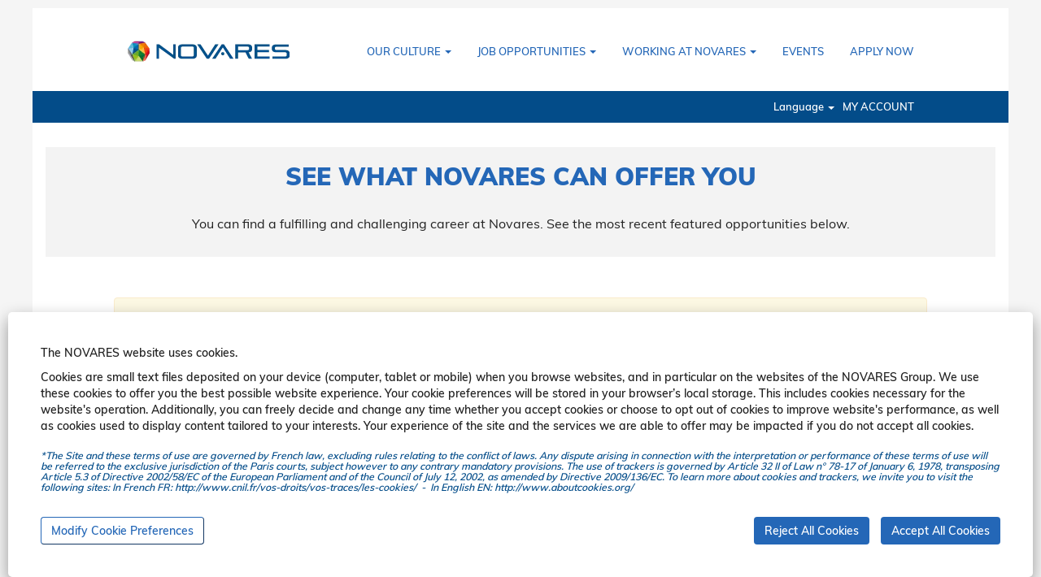

--- FILE ---
content_type: text/html;charset=UTF-8
request_url: https://careers.novaresteam.com/go/Manufacturing-Engineering/899002/
body_size: 76069
content:
<!DOCTYPE html>
<html class="html5" xml:lang="en-US" lang="en-US" xmlns="http://www.w3.org/1999/xhtml">

        <head>
            <meta http-equiv="X-UA-Compatible" content="IE=edge,chrome=1" />
            <meta http-equiv="Content-Type" content="text/html;charset=UTF-8" />
            <meta http-equiv="Content-Type" content="text/html; charset=utf-8" />
                <meta name="viewport" content="width=device-width, initial-scale=1.0" />
                        <link type="text/css" class="keepscript" rel="stylesheet" href="https://careers.novaresteam.com/platform/bootstrap/3.4.1/css/bootstrap.min.css" />
                            <link type="text/css" rel="stylesheet" href="/platform/css/j2w/min/bootstrapV3.global.responsive.min.css?h=ea4791dd" /><!--[if lt IE 9]>
                            <link type="text/css" rel="stylesheet" href="/platform/bootstrap/3.4.1/css/bootstrap.min.css?h=ea4791dd" /><![endif]-->

        <script type="text/javascript" src="/platform/js/jquery/jquery-3.5.1.min.js"></script>
                <script type="text/javascript" src="/platform/js/jquery/jquery-migrate-1.4.1.js"></script>
                <script type="text/javascript" src="/platform/js/jquery/jquery-migrate-3.1.0.min.js"></script>
            <title>Opportunities in manufacturing engineering</title>
        <meta name="title" content="Opportunities in manufacturing engineering" />
        <meta name="keywords" />
        <meta name="description" content="From prototype to production, our engineering manufacturing teams exercise their skills by bringing concepts into mass production, honing processes to make production easier, simpler, cheaper and better." />   
        <link rel="canonical" href="https://careers.novaresteam.com/go/Manufacturing-Engineering/899002/" />      
        <link rel="alternate" type="application/rss+xml" title="Manufacturing Engineering" href="https://careers.novaresteam.com/services/rss/category/?catid=899002" />

        <meta prefix="og: http://ogp.me/ns#" property="og:title" content="Opportunities in manufacturing engineering" />
        <meta prefix="og: http://ogp.me/ns#" property="og:description" content="From prototype to production, our engineering manufacturing teams exercise their skills by bringing concepts into mass production, honing processes to make production easier, simpler, cheaper and better." />
        <meta name="twitter:card" content="summary" />
        <meta name="twitter:title" content="Opportunities in manufacturing engineering" />
        <meta name="twitter:description" content="From prototype to production, our engineering manufacturing teams exercise their skills by bringing concepts into mass production, honing processes to make production easier, simpler, cheaper and better." />
                <link type="text/css" rel="stylesheet" href="//rmkcdn.successfactors.com/9645d618/8ee0a8a9-8362-4898-a03d-3.css" /><!--[if lte IE 9]><link rel="stylesheet" href="//rmkcdn.successfactors.com/9645d618/e8430019-d3e2-47c9-be1c-c.css" /><![endif]-->
                            <link type="text/css" rel="stylesheet" href="/platform/csb/css/header1.css?h=ea4791dd" />
                            <link type="text/css" rel="stylesheet" href="/platform/css/j2w/min/sitebuilderframework.min.css?h=ea4791dd" />
                            <link type="text/css" rel="stylesheet" href="/platform/css/j2w/min/sitebuilderframework.tileSearch.min.css?h=ea4791dd" />
                            <link type="text/css" rel="stylesheet" href="/platform/css/j2w/min/BS3ColumnizedSearch.min.css?h=ea4791dd" />
                            <link type="text/css" rel="stylesheet" href="/platform/css/search/BS3ColumnizedSearchHideLabels.css?h=ea4791dd" />
                            <link type="text/css" rel="stylesheet" href="/platform/fontawesome4.7/css/font-awesome-4.7.0.min.css?h=ea4791dd" /><!-- Global site tag (gtag.js) - Google Analytics -->
<script async src="https://www.googletagmanager.com/gtag/js?id=UA-110528625-1"></script>
<script>
  window.dataLayer = window.dataLayer || [];
  function gtag(){dataLayer.push(arguments);}
  gtag('js', new Date());

  gtag('config', 'UA-110528625-1');
</script>

<script type="text/javascript"></script>
<style type="text/css">input[type="text"], select {padding: 6px 12px !important;-webkit-border-radius:0;-moz-border-radius:0;border-radius:0;}.search-submit {margin-bottom: 5px;}.optionsFacet .optionsFacet-label {padding-bottom: 5px;}.footerRow {padding: 0;}#footerRowTop {padding-top: 30px;font-size: 16px;}@media screen and (max-width: 633px) {#footerRowTop .rightfloat {float: none !important;}}#footerRowBottom {padding-bottom: 30px;font-size: 10px;}.footer a.social-icon, .footer a.social-icon:hover {border: none !important;}.social-icon .fa {font-size: 35px !important; color:#ffffff !important;}.job-tile-result-container {margin: 65px;}@media screen and (max-width: 633px) {.job-tile-result-container {margin: 20px;}}@media screen and (min-width: 992px) {.videocomponent h2, .videocomponent p {margin: 20px;}}</style>


        <link rel="shortcut icon" href="//rmkcdn.successfactors.com/9645d618/8bc502e5-b684-4ed7-9201-b.png" type="image/x-icon" />
            <style id="antiClickjack" type="text/css">body{display:none !important;}</style>
            <script type="text/javascript" id="antiClickJackScript">
                if (self === top) {
                    var antiClickjack = document.getElementById("antiClickjack");
                    antiClickjack.parentNode.removeChild(antiClickjack);
                } else {
                    top.location = self.location;
                }
            </script>
        </head>

        <body class="coreCSB talentlanding-page body   body" id="body">
            <span id="aria-pageTitleText-hidden" class="aria-pageTitleText-hidden" role="heading" aria-level="1"></span>

        <div id="outershell" class="outershell">

    <div class="cookiePolicy cookiemanager" style="display:none" role="region" aria-labelledby="cookieManagerModalLabel">
        <div class="centered"><p><strong>The NOVARES website&nbsp;uses cookies.</strong></p>

<p>Cookies are small text files deposited on your device (computer, tablet or mobile) when you browse websites, and in particular on the websites of the NOVARES Group. We use these cookies to offer you the <strong>best possible website experience</strong>. Your cookie preferences will be stored in your browser&rsquo;s local storage. This includes cookies necessary for the website&#39;s operation. Additionally, you can freely decide and change any time whether you accept cookies or choose to opt out of cookies to improve website&#39;s performance, as well as cookies used to display content tailored to your interests. <strong>Your experience of the site and the services we are able to offer may be impacted if you do not accept all cookies.</strong></p>

<h5><em>*The Site and these terms of use are governed by French law, excluding rules relating to the conflict of laws. Any dispute arising in connection with the interpretation or performance of these terms of use will be referred to the exclusive jurisdiction of the Paris courts, subject however to any contrary mandatory provisions. The use of trackers is governed by Article 32 II of Law n&deg; 78-17 of January 6, 1978, transposing Article 5.3 of Directive 2002/58/EC of the European Parliament and of the Council of July 12, 2002, as amended by Directive 2009/136/EC.&nbsp;To learn more about cookies and trackers, we invite you to visit the following sites: In French FR: http://www.cnil.fr/vos-droits/vos-traces/les-cookies/&nbsp; -&nbsp; In English EN: http://www.aboutcookies.org/</em></h5>

            <button id="cookie-bannershow" data-toggle="modal" data-target="#cookieManagerModal" class="link cookieSmallBannerButton secondarybutton shadowfocus">
                Modify Cookie Preferences</button>
            <div id="reject-accept-cookiewrapper">
                <button id="cookie-reject" class="cookieSmallBannerButton cookiemanagerrejectall shadowfocus">
                    Reject All Cookies</button>
            <button id="cookie-accept" class="cookieSmallBannerButton cookiemanageracceptall shadowfocus">
                Accept All Cookies</button>
            </div>
        </div>
    </div>

    <div id="header" class="header headermain slightlylimitwidth " role="banner">
            <div id="headerbordertop" class="headerbordertop slightlylimitwidth"></div>
        <script type="text/javascript">
            //<![CDATA[
            $(function()
            {
                /* Using 'skipLinkSafari' to include CSS styles specific to Safari. */
                if (navigator.userAgent.indexOf('Safari') != -1 && navigator.userAgent.indexOf('Chrome') == -1) {
                    $("#skipLink").attr('class', 'skipLinkSafari');
                }
            });
            //]]>
        </script>
        <div id="skip">
            <div id="diversion" tabindex="-1"><span class="sr-only">Press Tab to Move to Skip to Content Link</span></div>
            <a href="#content" id="skipLink" class="skipLink" title="Skip to main content"><span>Skip to main content</span></a>
        </div>

        <div class="limitwidth">
            <div class="menu desktop upper">
                <div class="inner" role="navigation" aria-label="Header Menu">
                        <a href="/" title="NOVARES Group" style="display:inline-block">
                            <img class="logo" src="//rmkcdn.successfactors.com/9645d618/f3ffe3d1-289a-4443-b200-5.png" alt="Novares Group" />
                        </a>
                    <ul class="nav nav-pills" role="list">
        <li class="dropdown">
            <a id="header1top0MenuButton" class="dropdown-toggle" data-toggle="dropdown" href="#" role="button" aria-expanded="false" title="Our Culture" aria-controls="header1top0">
                OUR CULTURE <b class="caret"></b>
            </a>
            <ul class="dropdown-menu company-dropdown headerdropdown" id="header1top0" role="menu" aria-labelledby="header1top0MenuButton">
                        <li role="none"><a role="menuitem" href="/content/Novares-Touch/?locale=en_US" title="Novares' Touch" tabindex="0">Novares' Touch</a></li>
                        <li role="none"><a role="menuitem" href="/content/Reasons-to-choose-us/?locale=en_US" title="Reasons to choose us" tabindex="1">Reasons to choose us</a></li>
                        <li role="none"><a role="menuitem" href="/content/Company-values/?locale=en_US" title="Company values" tabindex="2">Company values</a></li>
                        <li role="none"><a role="menuitem" href="/content/Corporate-social-responsibility/?locale=en_US" title="Corporate social responsibility" tabindex="3">Corporate social responsibility</a></li>
            </ul>
        </li>
        <li class="dropdown">
            <a id="header1top1MenuButton" class="dropdown-toggle" data-toggle="dropdown" href="#" role="button" aria-expanded="false" title="Job Opportunities" aria-controls="header1top1">
                JOB OPPORTUNITIES <b class="caret"></b>
            </a>
            <ul class="dropdown-menu company-dropdown headerdropdown" id="header1top1" role="menu" aria-labelledby="header1top1MenuButton">
                        <li role="none"><a role="menuitem" href="/go/Product-Development/901702/" title="Product Development">Product Development</a></li>
                        <li role="none"><a role="menuitem" href="/go/Manufacturing/898902/" title="Manufacturing">Manufacturing</a></li>
                        <li role="none"><a role="menuitem" href="/go/Manufacturing-Engineering/899002/" title="Manufacturing Engineering">Manufacturing Engineering</a></li>
                        <li role="none"><a role="menuitem" href="/go/Project-Management/903102/" title="Project Management">Project Management</a></li>
                        <li role="none"><a role="menuitem" href="/go/Purchasing/904502/" title="Purchasing">Purchasing</a></li>
                        <li role="none"><a role="menuitem" href="/go/Quality/905902/" title="Quality, Health and Safety">Quality, Health and Safety</a></li>
                        <li role="none"><a role="menuitem" href="/go/Business-Development/890502/" title="Business Development">Business Development</a></li>
                        <li role="none"><a role="menuitem" href="/go/Finance/893302/" title="Finance">Finance</a></li>
                        <li role="none"><a role="menuitem" href="/go/Human-Resources/923202/" title="Human Resources">Human Resources</a></li>
                        <li role="none"><a role="menuitem" href="/go/Communication/891902/" title="Communication">Communication</a></li>
                        <li role="none"><a role="menuitem" href="/go/Legal/897502/" title="Legal">Legal</a></li>
                        <li role="none"><a role="menuitem" href="/go/Information-System/896102/" title="Information System">Information System</a></li>
            </ul>
        </li>
        <li class="dropdown">
            <a id="header1top2MenuButton" class="dropdown-toggle" data-toggle="dropdown" href="#" role="button" aria-expanded="false" title="Working at Novares" aria-controls="header1top2">
                WORKING AT NOVARES <b class="caret"></b>
            </a>
            <ul class="dropdown-menu company-dropdown headerdropdown" id="header1top2" role="menu" aria-labelledby="header1top2MenuButton">
                        <li role="none"><a role="menuitem" href="/content/benefits/?locale=en_US" title="Benefits" tabindex="0">Benefits</a></li>
                        <li role="none"><a role="menuitem" href="/content/Your-growth/?locale=en_US" title="Your growth" tabindex="1">Your growth</a></li>
                        <li role="none"><a role="menuitem" href="/content/Our-people-say-it-the-best/?locale=en_US" title="Our people say it best" tabindex="2">Our people say it best</a></li>
                        <li role="none"><a role="menuitem" href="/content/How-To-Join-Us/?locale=en_US" title="How To Join Us" tabindex="3">How To Join Us</a></li>
                        <li role="none"><a role="menuitem" href="/content/FAQ/?locale=en_US" title="FAQ" tabindex="4">FAQ</a></li>
            </ul>
        </li>
        <li><a href="/content/events/?locale=en_US" title="Events">EVENTS</a></li>
        <li><a href="/talentcommunity/subscribe/?locale=en_US" title="APPLY NOW">APPLY NOW</a></li>
                    </ul>
                </div>
            </div>
        </div>

        <div class="menu mobile upper">
                <a href="/" title="NOVARES Group">
                    <img class="logo" src="//rmkcdn.successfactors.com/9645d618/f3ffe3d1-289a-4443-b200-5.png" alt="Novares Group" />
                </a>
            <div class="nav">
                    <div class="dropdown mobile-search">
                        <a id="searchToggleBtn" href="#" title="Search" aria-label="Search" class="dropdown-toggle" data-toggle="collapse" data-target="#searchSlideNav"><span class="mobilelink fa fa-search"></span></a>
                        <div id="searchSlideNav" class="dropdown-menu search-collapse">

        <div class="well well-small searchwell">
            <form class="form-inline jobAlertsSearchForm" name="keywordsearch" method="get" action="/search/" xml:lang="en-US" lang="en-US" style="margin: 0;" role="search">
                <input name="createNewAlert" type="hidden" value="false" />
                <div class="container-fluid">
                    <div class="row columnizedSearchForm">
                        <div class="column col-md-9">
                            <div class="fieldContainer row">
                                    <div class="col-md-6 rd-keywordsearch">
                                            <span class="lbl" aria-hidden="true">Search your dream job</span>

                                        <i class="keywordsearch-icon"></i>
                                        <input type="text" class="keywordsearch-q columnized-search" name="q" placeholder="Search your dream job" maxlength="50" aria-label="Search your dream job" />

                                    </div>
                                    <div class="col-md-6 rd-locationsearch">
                                            <span class="lbl" aria-hidden="true">Search by country in English</span>

                                        <i class="locationsearch-icon"></i>
                                        <input type="text" class="keywordsearch-locationsearch columnized-search" name="locationsearch" placeholder="Search by country in English" maxlength="50" aria-label="Search by country in English" />
                                    </div>
                            </div>
                        </div>
                        <div class="rd-searchbutton col-md-2">
                            <div class="row emptylabelsearchspace labelrow">
                                 
                            </div>
                            <div class="row">
                                <div class="col-md-12 col-sm-12 col-xs-12 search-submit">
                                            <input type="submit" class="btn keywordsearch-button" value="Search Jobs" />
                                </div>
                                    <div class="search-clear-wrapper">
                                        <a role="button" href="" class="search-clear-button btn-link">Clear</a>
                                    </div>
                            </div>
                        </div>
                    </div>

                </div>
            </form>
        </div>
                        </div>
                    </div>
                <div class="dropdown mobile-nav">
                    <a id="hamburgerToggleBtn" href="#" title="Menu" aria-label="Menu" class="dropdown-toggle" aria-controls="nav-collapse-design1" aria-expanded="false" role="button" data-toggle="collapse" data-target="#nav-collapse-design1"><span class="mobilelink fa fa-bars"></span></a>
                    <ul id="nav-collapse-design1" class="dropdown-menu nav-collapse">
        <li class="dropdown">
            <a id="header1bot0MenuButton" class="dropdown-toggle" data-toggle="dropdown" href="#" role="button" aria-expanded="false" title="Our Culture" aria-controls="header1bot0">
                OUR CULTURE <b class="caret"></b>
            </a>
            <ul class="dropdown-menu company-dropdown headerdropdown" id="header1bot0" role="menu" aria-labelledby="header1bot0MenuButton">
                        <li role="none"><a role="menuitem" href="/content/Novares-Touch/?locale=en_US" title="Novares' Touch" tabindex="0">Novares' Touch</a></li>
                        <li role="none"><a role="menuitem" href="/content/Reasons-to-choose-us/?locale=en_US" title="Reasons to choose us" tabindex="1">Reasons to choose us</a></li>
                        <li role="none"><a role="menuitem" href="/content/Company-values/?locale=en_US" title="Company values" tabindex="2">Company values</a></li>
                        <li role="none"><a role="menuitem" href="/content/Corporate-social-responsibility/?locale=en_US" title="Corporate social responsibility" tabindex="3">Corporate social responsibility</a></li>
            </ul>
        </li>
        <li class="dropdown">
            <a id="header1bot1MenuButton" class="dropdown-toggle" data-toggle="dropdown" href="#" role="button" aria-expanded="false" title="Job Opportunities" aria-controls="header1bot1">
                JOB OPPORTUNITIES <b class="caret"></b>
            </a>
            <ul class="dropdown-menu company-dropdown headerdropdown" id="header1bot1" role="menu" aria-labelledby="header1bot1MenuButton">
                        <li role="none"><a role="menuitem" href="/go/Product-Development/901702/" title="Product Development">Product Development</a></li>
                        <li role="none"><a role="menuitem" href="/go/Manufacturing/898902/" title="Manufacturing">Manufacturing</a></li>
                        <li role="none"><a role="menuitem" href="/go/Manufacturing-Engineering/899002/" title="Manufacturing Engineering">Manufacturing Engineering</a></li>
                        <li role="none"><a role="menuitem" href="/go/Project-Management/903102/" title="Project Management">Project Management</a></li>
                        <li role="none"><a role="menuitem" href="/go/Purchasing/904502/" title="Purchasing">Purchasing</a></li>
                        <li role="none"><a role="menuitem" href="/go/Quality/905902/" title="Quality, Health and Safety">Quality, Health and Safety</a></li>
                        <li role="none"><a role="menuitem" href="/go/Business-Development/890502/" title="Business Development">Business Development</a></li>
                        <li role="none"><a role="menuitem" href="/go/Finance/893302/" title="Finance">Finance</a></li>
                        <li role="none"><a role="menuitem" href="/go/Human-Resources/923202/" title="Human Resources">Human Resources</a></li>
                        <li role="none"><a role="menuitem" href="/go/Communication/891902/" title="Communication">Communication</a></li>
                        <li role="none"><a role="menuitem" href="/go/Legal/897502/" title="Legal">Legal</a></li>
                        <li role="none"><a role="menuitem" href="/go/Information-System/896102/" title="Information System">Information System</a></li>
            </ul>
        </li>
        <li class="dropdown">
            <a id="header1bot2MenuButton" class="dropdown-toggle" data-toggle="dropdown" href="#" role="button" aria-expanded="false" title="Working at Novares" aria-controls="header1bot2">
                WORKING AT NOVARES <b class="caret"></b>
            </a>
            <ul class="dropdown-menu company-dropdown headerdropdown" id="header1bot2" role="menu" aria-labelledby="header1bot2MenuButton">
                        <li role="none"><a role="menuitem" href="/content/benefits/?locale=en_US" title="Benefits" tabindex="0">Benefits</a></li>
                        <li role="none"><a role="menuitem" href="/content/Your-growth/?locale=en_US" title="Your growth" tabindex="1">Your growth</a></li>
                        <li role="none"><a role="menuitem" href="/content/Our-people-say-it-the-best/?locale=en_US" title="Our people say it best" tabindex="2">Our people say it best</a></li>
                        <li role="none"><a role="menuitem" href="/content/How-To-Join-Us/?locale=en_US" title="How To Join Us" tabindex="3">How To Join Us</a></li>
                        <li role="none"><a role="menuitem" href="/content/FAQ/?locale=en_US" title="FAQ" tabindex="4">FAQ</a></li>
            </ul>
        </li>
        <li><a href="/content/events/?locale=en_US" title="Events">EVENTS</a></li>
        <li><a href="/talentcommunity/subscribe/?locale=en_US" title="APPLY NOW">APPLY NOW</a></li>
                    </ul>
                </div>
            </div>
        </div>
        <div class="lower headersubmenu">
            <div class="inner limitwidth">
                <div class="links">
                        <div id="langListContainer" class="language node dropdown header-one headerlocaleselector">
        <a id="langDropDownToggleBtn" class="dropdown-toggle languageselector" role="button" aria-expanded="false" data-toggle="dropdown" href="#" aria-controls="langListDropDown">Language <span class="caret"></span></a>
        <ul id="langListDropDown" role="menu" aria-labelledby="langDropDownToggleBtn" class="dropdown-menu company-dropdown headerdropdown">
                <li role="none">
                    <a role="menuItem" href="https://careers.novaresteam.com?locale=ar_SA" lang="ar-SA">العَرَبِيَّة</a>
                </li>
                <li role="none">
                    <a role="menuItem" href="https://careers.novaresteam.com?locale=cs_CZ" lang="cs-CZ">Ceština</a>
                </li>
                <li role="none">
                    <a role="menuItem" href="https://careers.novaresteam.com?locale=de_DE" lang="de-DE">Deutsch</a>
                </li>
                <li role="none">
                    <a role="menuItem" href="https://careers.novaresteam.com?locale=en_US" lang="en-US">English</a>
                </li>
                <li role="none">
                    <a role="menuItem" href="https://careers.novaresteam.com?locale=es_ES" lang="es-ES">Español</a>
                </li>
                <li role="none">
                    <a role="menuItem" href="https://careers.novaresteam.com?locale=fr_FR" lang="fr-FR">Français</a>
                </li>
                <li role="none">
                    <a role="menuItem" href="https://careers.novaresteam.com?locale=hi_IN" lang="hi-IN">हिंदी</a>
                </li>
                <li role="none">
                    <a role="menuItem" href="https://careers.novaresteam.com?locale=it_IT" lang="it-IT">Italiano</a>
                </li>
                <li role="none">
                    <a role="menuItem" href="https://careers.novaresteam.com?locale=pt_PT" lang="pt-PT">Português</a>
                </li>
                <li role="none">
                    <a role="menuItem" href="https://careers.novaresteam.com?locale=ro_RO" lang="ro-RO">Limba Română</a>
                </li>
                <li role="none">
                    <a role="menuItem" href="https://careers.novaresteam.com?locale=sk_SK" lang="sk-SK">Slovencina</a>
                </li>
                <li role="none">
                    <a role="menuItem" href="https://careers.novaresteam.com?locale=sr_RS" lang="sr-RS">српски</a>
                </li>
                <li role="none">
                    <a role="menuItem" href="https://careers.novaresteam.com?locale=tr_TR" lang="tr-TR">Türkçe</a>
                </li>
                <li role="none">
                    <a role="menuItem" href="https://careers.novaresteam.com?locale=zh_CN" lang="zh-CN">简体中文</a>
                </li>
        </ul>
                        </div>
                        <div class="profile node">
			<div class="profileWidget">
					<a href="#" onclick="j2w.TC.handleViewProfileAction(event)" xml:lang="en-US" lang="en-US" style=" ">MY ACCOUNT</a>
			</div>
                        </div>
                </div>
            </div>
        </div>
    </div>
    <style type="text/css">
        #content {
            padding-top: 0px;
        }
    </style>

    <script type="text/javascript" classhtmlattribute="keepscript" src="/platform/js/j2w/j2w.bootstrap.collapse.js"></script>
    <script type="text/javascript" classhtmlattribute="keepscript" src="/platform/js/j2w/j2w.bootstrap.dropdown.js"></script>
            <div id="innershell" class="innershell">
                <div id="content" tabindex="-1" class="content" role="main">
                    <div class="inner">
        <div id="category-header" class="sr-only">
                    <h1 id="category-name" class="sr-only">Manufacturing Engineering
                    </h1>
        </div>
    <style type="text/css">
        .videocomponenta8c7af3a7066a0e3 a{
            border: 1px solid transparent;
        }
        .videocomponenta8c7af3a7066a0e3 a:focus{
            border: 1px dashed #FFFFFF !important;
            outline: none !important;
        }
    </style>
    <div dir="auto" style="display:none  " class="youtubea8c7af3a7066a0e3ahL_SoXGe6Y rtltextaligneligible row videocomponent videocomponenta8c7af3a7066a0e3 backgroundcolor72228158 linkcolor72228158 linkhovercolor72228158 displayDTM ">

            <div class="col-md-6 col-xs-12" style="font-family:custom49b11f08f5ed429599729; font-size:16px;">
                        <h2 style="font-family:custom96b9102f2ad348a5bcf3d; font-size:30px;" class="h1 fontcolor4d1029e268b83859 fontalign-left">MANUFACTURING ENGINEERING</h2><span class="fontcolor439b7f8a"><p>From prototype to production, our manufacturing engineering teams define processes and lead industrialization programs to bring solutions into mass production. They also continuously improve technical processes and use methodologies to increase efficiency and quality.<br />Logistics, tooling, expertise on key processes (injection, painting, assembly, etc.): the range of competencies covers a wide scope.</p></span>
            </div>
            <div class="col-md-6 col-xs-12">

    <div class="embed-responsive embed-responsive-16by9">
            <script type="text/javascript">
                window.youtubevideos = window.youtubevideos || [];
                window.youtubevideos.push({'src':'//www.youtube-nocookie.com/embed/ahL_SoXGe6Y?rel=0&autoplay=0',
                    'alttext':'','component':'youtubea8c7af3a7066a0e3ahL_SoXGe6Y'})
            </script>
    </div>
            </div>
    </div>
    <style type="text/css">
        .buttontext7e883eb53d9c29fa a{
            border: 1px solid transparent;
        }
        .buttontext7e883eb53d9c29fa a:focus{
            border: 1px dashed #FFFFFF !important;
            outline: none !important;
        }
    </style>
    <div dir="auto" style="margin-top:30px; margin-bottom:50px;   width:calc(100% - 32px) !important;" class="buttontext buttontext7e883eb53d9c29fa rtltextaligneligible center unmodified backgroundimagef13dc077-5ed1-4905-8714-d backgroundcolor2ddd5a97 linkcolor72228158 linkhovercolor72228158       displayDTM marginTopCustom marginBottomCustom marginRightMedium marginLeftMedium customSpacingEnabled">
        <div class="inner " style="font-family:custom49b11f08f5ed429599729; font-size:16px;">
                    <h2 style="font-family:custom96b9102f2ad348a5bcf3d; font-size:30px;" class="h3 fontcolor4d1029e268b83859 fontalign-center">SEE WHAT NOVARES CAN OFFER YOU</h2><span class="fontcolor439b7f8a"><p style="text-align: center;">You can find a fulfilling and challenging career at Novares. See the most recent featured opportunities below.</p></span>
        </div>
    </div>

    <span id="catgroup-border"></span>

            

            <div id="noresults" xml:lang="en-US" lang="en-US" class="alert alert-block alert-warning" role="alert">
                    <div id="attention">
                        <img id="attention-img" src="/platform/images/attention.png" alt="Attention!" border="0" />There are currently no open positions matching this category or location.
                    </div>

                <div id="noresults-message"><div>Receive job alerts by subscribing to jobs matching Manufacturing Engineering when they are posted.</div><p>The 0 most recent jobs posted by Novares are listed below for your convenience.</p>
                </div>
            </div>
    <div id="search-wrapper">

        <div class="well well-small searchwell">
            <form class="form-inline jobAlertsSearchForm" name="keywordsearch" method="get" action="/search/" xml:lang="en-US" lang="en-US" style="margin: 0;" role="search">
                <input name="createNewAlert" type="hidden" value="false" />
                <div class="container-fluid">
                    <div class="row columnizedSearchForm">
                        <div class="column col-md-9">
                            <div class="fieldContainer row">
                                    <div class="col-md-6 rd-keywordsearch">
                                            <span class="lbl" aria-hidden="true">Search your dream job</span>

                                        <i class="keywordsearch-icon"></i>
                                        <input type="text" class="keywordsearch-q columnized-search" name="q" placeholder="Search your dream job" maxlength="50" aria-label="Search your dream job" />

                                    </div>
                                    <div class="col-md-6 rd-locationsearch">
                                            <span class="lbl" aria-hidden="true">Search by country in English</span>

                                        <i class="locationsearch-icon"></i>
                                        <input type="text" class="keywordsearch-locationsearch columnized-search" name="locationsearch" placeholder="Search by country in English" maxlength="50" aria-label="Search by country in English" />
                                    </div>
                            </div>
                                <div class="row optionsLink optionsLink-padding">
            <span>
                
                <a href="javascript:void(0)" rel="advance" role="button" id="options-search" class="search-option-link btn-link" aria-controls="moreOptionsDiv" data-toggle="collapse" aria-expanded="false" data-moreOptions="Show More Options" data-lessOptions="Show Fewer Options" data-target=".optionsDiv">Show More Options</a>
            </span>
                                </div>
            <div>
                <div id="moreOptionsDiv" style="" class="optionsDiv collapse">

                    <div id="optionsFacetLoading" class="optionsFacetLoading" aria-live="assertive">
                            <span>Loading...</span>
                    </div>
                    <div id="optionsFacetValues" class="optionsFacetValues" style="display:none" tabindex="-1">
                        <hr aria-hidden="true" />
                        <div id="newFacets" style="padding-bottom: 5px" class="row">
                                <div class="optionsFacet col-md-4">
                                    <div class="row">
                                        <label id="optionsFacetsDD_dept_label" class="optionsFacet optionsFacet-label" for="optionsFacetsDD_dept">
                                            Job Categories
                                        </label>
                                    </div>
                                    <select id="optionsFacetsDD_dept" name="optionsFacetsDD_dept" class="optionsFacet-select optionsFacetsDD_dept form-control-100">
                                        <option value="">All</option>
                                    </select>
                                </div>
                                <div class="optionsFacet col-md-4">
                                    <div class="row">
                                        <label id="optionsFacetsDD_country_label" class="optionsFacet optionsFacet-label" for="optionsFacetsDD_country">
                                            Country/Region
                                        </label>
                                    </div>
                                    <select id="optionsFacetsDD_country" name="optionsFacetsDD_country" class="optionsFacet-select optionsFacetsDD_country form-control-100">
                                        <option value="">All</option>
                                    </select>
                                </div>
                                <div class="optionsFacet col-md-4">
                                    <div class="row">
                                        <label id="optionsFacetsDD_title_label" class="optionsFacet optionsFacet-label" for="optionsFacetsDD_title">
                                            Job positions
                                        </label>
                                    </div>
                                    <select id="optionsFacetsDD_title" name="optionsFacetsDD_title" class="optionsFacet-select optionsFacetsDD_title form-control-100">
                                        <option value="">All</option>
                                    </select>
                                </div>
                                <div class="optionsFacet col-md-4">
                                    <div class="row">
                                        <label id="optionsFacetsDD_customfield1_label" class="optionsFacet optionsFacet-label" for="optionsFacetsDD_customfield1">
                                            Type of contract
                                        </label>
                                    </div>
                                    <select id="optionsFacetsDD_customfield1" name="optionsFacetsDD_customfield1" class="optionsFacet-select optionsFacetsDD_customfield1 form-control-100">
                                        <option value="">All</option>
                                    </select>
                                </div>
                        </div>
                    </div>
                </div>
            </div>
                        </div>
                        <div class="rd-searchbutton col-md-2">
                            <div class="row emptylabelsearchspace labelrow">
                                 
                            </div>
                            <div class="row">
                                <div class="col-md-12 col-sm-12 col-xs-12 search-submit">
                                            <input type="submit" class="btn keywordsearch-button" value="Search Jobs" />
                                </div>
                                    <div class="search-clear-wrapper">
                                        <a role="button" href="" class="search-clear-button btn-link">Clear</a>
                                    </div>
                            </div>
                        </div>
                    </div>

                </div>
            </form>
        </div>
        <div id="actions">
                <div id="search-actions">
                            <div id="noresults-subscribe" xml:lang="en-US" lang="en-US" class="panel panel-default">
                                <div class="panel-body">
                                    <p id="noresults-subscribe-label">Watch jobs in this category</p>

        <form id="emailsubscribe" class="emailsubscribe-form form-inline" name="emailsubscribe" method="POST" action="/talentcommunity/subscribe/?locale=en_US&amp;cat=899002" xml:lang="en-US" lang="en-US" novalidate="novalidate">
                <div class="well well-small well-sm">
                    <div class="alert alert-error alert-danger hidden frequency-error" tabindex="-1">
                        <button tabindex="0" type="button" class="close" onclick="$('.frequency-error').addClass('hidden'); return false;" title="Close"><span aria-hidden="true">×</span></button>
                        <div class="frequency-error-message" aria-live="polite"></div>
                    </div>
        <span class="subscribe-frequency-label">
            <label id="labelFrequencySpinBtn" for="j_idt3466" aria-hidden="true">Select how often (in days) to receive an alert:</label>
            <input id="j_idt3466" type="number" class="form-control subscribe-frequency frequencySpinBtn" name="frequency" required="required" min="1" max="99" maxlength="2" value="7" oninput="j2w.Agent.setValidFrequency(this)" aria-labelledby="labelFrequencySpinBtn" />
        </span>
                    <input id="emailsubscribe-button" class="btn emailsubscribe-button" title="Create Alert" value="Create Alert" type="submit" style="float: none" />
                </div>
        </form>
                                </div>
                            </div>
                </div>
                <div id="sharingwidget"></div>
        </div>
    </div>
    <div id="job-table">
                        <div style="height:135px"></div>
    </div>
        <style type="text/css">
                .googlejobmap0755d3d5560b143f div.mapcontainer iframe,.googlejobmap0755d3d5560b143f div.mapcontainer{min-height:300px;}
        </style>
    <div style=" " class="map googlejobmap0755d3d5560b143f displayDTM ">

        <noscript>
            <p>Please enable JavaScript</p>
        </noscript>

            <style type="text/css">
                .mapcontainer {
                    position: relative;
                    min-height: 400px;
                    padding-top: 0px;
                    overflow: hidden;
                    border: 0px;
                }

                .mapcontainer iframe {
                    position: absolute;
                    top: 0;
                    left: 0;
                    min-height: 400px;
                    width: 1px;
                    min-width: 100%;
                    *width: 100%;
                }

                @media (max-width: 767px) {
                    .mapcontainer {
                        min-height: 300px;
                    }

                    .mapcontainer iframe {
                        min-height: 300px;
                        width: 100%;
                        *width: 100%;
                    }
                }

             
                .map-hidden-content a {
                   position: absolute;
                   left: -9999px;
                   z-index: 999;
                   padding: 1em;
                   background-color: black;
                   color: white;
                   opacity: 0;
                }

                .map-hidden-content a:focus {
                    left: 50%;
                    transform: translateX(-50%);
                    opacity: 1;
                }

            </style>

            <script type="text/javascript">

                //<![CDATA[
                var getHashValue = function (key) {
                    var matches = location.hash.match(new RegExp(key + '=([^&]*)'));
                    return matches ? matches[1] : null;
                };

                var buildIframeUrl = function () {
                    var zoom = "",
                            center = "",
                            keyword = "",
                            regionCode = "";

                    if (getHashValue('zoom')) {
                        zoom = getHashValue('zoom');
                    } else {
                        zoom = '4';
                    }

                    if (getHashValue('center')) {
                        center = getHashValue('center');
                    } else {
                        center = '40,-100';
                    }

                    if (getHashValue('keyword')) {
                        keyword = getHashValue('keyword');
                    }

                    if (getHashValue('regionCode')) {
                        regionCode = getHashValue('regionCode');
                    } else {
                        regionCode = 'US';
                    }

                    var url = "https://";
                    url += "rmk-map-2.jobs2web.com/map/";
                    url += "?esid=elErdQH2bCaijmj8c1LRKg%3D%3D&locale=en_US&uselcl=false";
                    url += "&jobdomain=careers.novaresteam.com";
                    url += "&maplbljob=Job";
                    url += "&maplbljobs=jobs";
                    url += "&mapbtnsearchjobs=Search+jobs";
                    url += "&centerpoint=" + center + "&mapzoom=" + zoom + "&keyword=" + keyword;
                    url += "&regionCode=" + regionCode;
                    url += "&mapbrand=";
                    url += '&limittobrand=false'

                    return url;
                }

                //]]>
            </script>
                    <div class="map-hidden-content">
                        <h2 class="sr-only">Screen readers cannot read the following searchable map.</h2>
                        <a href="/search/">Follow this link to reach our Job Search page to search for available jobs in a more accessible format.</a>
                    </div>
                            
                            <div class="mapcontainer">
                                <script type="text/javascript">
                                    //<![CDATA[

                                    // we need to pass along just the URL before the #, if it exists
                                    var href = 'http\x3A\x2F\x2Fcareers.novaresteam.com\x2Fgo\x2FManufacturing\x2DEngineering\x2F899002\x2F';
                                    href = href.split("#")[0];

                                    var mapSrc = buildIframeUrl() + '&parentURL=' + encodeURIComponent(href) ;

                                    // name being set to Date.now() is to bust some weird caching issues
                                    document.write('<iframe id="iframe" title="Google job map" src="' + mapSrc + '" allowfullscreen="" frameborder="0" scrolling="no" ></iframe>');

                                    // hack to force browser to not cache iframe results, even though URL may be different
                                    var _iframe = document.getElementById('iframe');
                                    _iframe.contentWindow.location.href = _iframe.src;

                                    //]]>
                                </script>
                            </div>
    </div>
                    </div>
                </div>
            </div>

    <div id="footer" class="slightlylimitwidth" role="contentinfo">
        <div id="footerRowTop" class="footer footerRow">
            <div class="container limitwidth">

    <div id="footerInnerLinksSocial" class="row">
        <ul class="inner links" role="list">
                    <li><a href="https://www.novaresteam.com/" title="Novares corporate site" target="_blank">Novares corporate site</a></li>
                    <li><a href="/content/Private-policy/?locale=en_US" title="Private policy">Private policy</a></li>
                    <li><a href="#cookieManagerModal" role="button" title="Cookie Consent Manager" data-target="#cookieManagerModal" data-toggle="modal">Cookie Consent Manager</a></li>
        </ul>
            <div class="rightfloat">
                    <ul class="disclaimer social-links" role="list">
                                <li class="social-icons">
                                    <a href="https://fr.linkedin.com/company/novares-group" class="social-icon btn-linkedin" target="_blank" aria-description="Opens in a new tab." title="linkedin"><svg width="48px" height="48px" viewBox="0 0 48 48" xmlns="http://www.w3.org/2000/svg">
                                                <path fill="#385d89" id="linkedin1" d="M41,4.1H7A2.9,2.9,0,0,0,4,7V41.1A2.9,2.9,0,0,0,7,44H41a2.9,2.9,0,0,0,2.9-2.9V7A2.9,2.9,0,0,0,41,4.1Zm-25.1,34h-6v-19h6Zm-3-21.6A3.5,3.5,0,0,1,9.5,13a3.4,3.4,0,0,1,6.8,0A3.5,3.5,0,0,1,12.9,16.5ZM38,38.1H32.1V28.8c0-2.2,0-5-3.1-5s-3.5,2.4-3.5,4.9v9.4H19.6v-19h5.6v2.6h.1a6.2,6.2,0,0,1,5.6-3.1c6,0,7.1,3.9,7.1,9.1Z"></path>
                                            </svg>
                                    </a>
                                </li>
                                <li class="social-icons">
                                    <a href="https://twitter.com/novaresteam?lang=fr" class="social-icon btn-twitter" target="_blank" aria-description="Opens in a new tab." title="twitter"><svg width="35px" height="35px" viewBox="0 0 1200 1227" xmlns="http://www.w3.org/2000/svg">
                                                <path fill="#385d89" id="SVGPath" d="M714.163 519.284L1160.89 0H1055.03L667.137 450.887L357.328 0H0L468.492 681.821L0 1226.37H105.866L515.491 750.218L842.672 1226.37H1200L714.137 519.284H714.163ZM569.165 687.828L521.697 619.934L144.011 79.6944H306.615L611.412 515.685L658.88 583.579L1055.08 1150.3H892.476L569.165 687.854V687.828Z"></path>
                                            </svg>
                                    </a>
                                </li>
                                <li class="social-icons">
                                    <a href="https://fr-fr.facebook.com/novaresteam/" class="social-icon btn-facebook" target="_blank" aria-description="Opens in a new tab." title="facebook"><svg width="48px" height="48px" viewBox="0 0 24 24" xmlns="http://www.w3.org/2000/svg">
                                                <path fill="#385d89" id="facebook1" d="M12 2.03998C6.5 2.03998 2 6.52998 2 12.06C2 17.06 5.66 21.21 10.44 21.96V14.96H7.9V12.06H10.44V9.84998C10.44 7.33998 11.93 5.95998 14.22 5.95998C15.31 5.95998 16.45 6.14998 16.45 6.14998V8.61998H15.19C13.95 8.61998 13.56 9.38998 13.56 10.18V12.06H16.34L15.89 14.96H13.56V21.96C15.9164 21.5878 18.0622 20.3855 19.6099 18.57C21.1576 16.7546 22.0054 14.4456 22 12.06C22 6.52998 17.5 2.03998 12 2.03998Z"></path>
                                            </svg>
                                    </a>
                                </li>
                    </ul>
            </div>
        </div>
            </div>
        </div>

        <div id="footerRowBottom" class="footer footerRow">
            <div class="container limitwidth">
                    <p>@Copyright 2020 Novares. All rights reserved.</p>
            </div>
        </div>
    </div>
        </div>
    
    <style>
        .onoffswitch .onoffswitch-inner:before {
            content: "Yes";
        }
        .onoffswitch .onoffswitch-inner:after {
            content: "No";
        }

    </style>
    <div class="outershell cookiemanageroutershell">
        <div class="modal fade cookiemanager" data-keyboard="true" data-backdrop="static" id="cookieManagerModal" tabindex="-1" role="dialog" aria-labelledby="cookieManagerModalLabel">
            <div class="modal-dialog modal-lg modal-dialog-centered styled">

                
                <div class="modal-content">
                    <div class="modal-header" aria-live="assertive">
                        <button type="button" class="close" data-dismiss="modal" aria-label="close"><span aria-hidden="true">×</span></button>
                        <h2 class="modal-title text-center" id="cookieManagerModalLabel">Cookie Consent Manager</h2>
                    </div>
                    <div class="modal-body">
                        <div id="cookie-info" class="cookie-info">
                                <p>When you visit any website, it may store or retrieve information on your browser, mostly in the form of cookies. Because we respect your right to privacy, you can choose not to allow some types of cookies. However, blocking some types of cookies may impact your experience of the site and the services we are able to offer.</p>
                        </div>
                        <div id="action-block" class="action-block">
                            <div id="requiredcookies">
                                <div class="row display-table">
                                    <div class="col-sm-10 display-table-cell">
                                        <div class="title-section">
                                            <h3 class="title" id="reqtitle">Required Cookies</h3>
                                            <div id="reqdescription">
                                                    <p>These cookies are required to use this website and can't be turned off.</p>
                                            </div>
                                        </div>
                                    </div>
                                    <div class="col-sm-2 display-table-cell">
                                        <div class="toggle-group cookietoggle">
                                            <input type="checkbox" role="switch" class="cookiecheckbox" name="req-cookies-switch-1" id="req-cookies-switch-1" checked="" onclick="return false;" aria-labelledby="reqtitle" disabled="disabled" />
                                            
                                            <label for="req-cookies-switch-1"></label>
                                            <div class="onoffswitch" aria-hidden="true">
                                                <div class="onoffswitch-label">
                                                    <div class="onoffswitch-inner"></div>
                                                    <div class="onoffswitch-switch"></div>
                                                </div>
                                            </div>
                                        </div>
                                    </div>
                                </div>
                                <div class="row">
                                    <div class="col-sm-12">
                                        <button data-toggle="collapse" data-target="#requiredcookies-config" class="arrow-toggle link linkfocusborder" aria-label="Required Cookies Show More Details">
                                            <i class="glyphicon glyphicon-chevron-right"></i>
                                            <i class="glyphicon glyphicon-chevron-down"></i>
                                            Show More Details
                                        </button>

                                        <div id="requiredcookies-config" class="collapse">
                                            <table class="table">
                                                <caption>Required Cookies</caption>
                                                <thead>
                                                <tr>
                                                    <th scope="col" class="col-sm-2">Provider</th>
                                                    <th scope="col" class="col-sm-9">Description</th>
                                                    <th scope="col" class="col-sm-1"><span class="pull-right">Enabled</span></th>
                                                </tr>
                                                </thead>
                                                <tbody>
                                                    <tr>
                                                        <th scope="row">SAP as service provider</th>
                                                        <td id="SAPasserviceproviderreqdescription">
                                                            <div role="region" aria-label="SAP as service provider-Description">We use the following session cookies, which are all required to enable the website to function:<br /><ul><li>"route" is used for session stickiness</li><li>"careerSiteCompanyId" is used to send the request to the correct data center</li><li>"JSESSIONID" is placed on the visitor's device during the session so the server can identify the visitor</li><li>"Load balancer cookie" (actual cookie name may vary)  prevents a visitor from bouncing from one instance to another</li></ul>
                                                            </div>
                                                        </td>
                                                        <td>
                                                            <div class="toggle-group cookietoggle">
                                                                
                                                                <input type="checkbox" role="switch" class="cookiecheckbox" data-usercountrytype="optin" id="req-cookies-switch-2" checked="" onclick="return false;" disabled="disabled" aria-label="Cookies from provider SAPasserviceprovider are required and cannot be turned off" />
                                                                <label for="req-cookies-switch-2"></label>
                                                                <div class="onoffswitch" aria-hidden="true">
                                                                    <div class="onoffswitch-label">
                                                                        <div class="onoffswitch-inner"></div>
                                                                        <div class="onoffswitch-switch"></div>
                                                                    </div>
                                                                </div>
                                                            </div>
                                                        </td>
                                                    </tr>
                                                </tbody>
                                            </table>
                                        </div>
                                    </div>
                                </div>
                            </div>
                                <hr class="splitter" />
                                <div id="functionalcookies">
                                    <div class="row display-table">
                                        <div class="col-sm-10 display-table-cell">
                                            <div class="title-section">
                                                <h3 class="title" id="funtitle">Functional Cookies</h3>
                                                <div id="fundescription">
                                                        <p>These cookies provide a better customer experience on this site, such as by remembering your login details, optimizing video performance, or providing us with information about how our site is used. You may freely choose to accept or decline these cookies at any time. Note that certain functionalities that these third-parties make available may be impacted if you do not accept these cookies.</p>
                                                </div>
                                            </div>
                                        </div>
                                        <div class="col-sm-2 display-table-cell">
                                            <div class="toggle-group cookietoggle">
                                                <input type="checkbox" role="switch" class="cookiecheckbox" name="fun-cookies-switch-1" id="fun-cookies-switch-1" onchange="changeFunSwitches()" checked="" tabindex="0" aria-label="Consent to all Functional Cookies" />
                                                <label for="fun-cookies-switch-1"></label>
                                                <div class="onoffswitch" aria-hidden="true">
                                                    <div class="onoffswitch-label">
                                                        <div class="onoffswitch-inner"></div>
                                                        <div class="onoffswitch-switch"></div>
                                                    </div>
                                                </div>
                                            </div>
                                        </div>
                                    </div>
                                    <div class="row">
                                        <div class="col-sm-12">
                                            <button data-toggle="collapse" data-target="#functionalcookies-switch" class="arrow-toggle link linkfocusborder" aria-label="Functional Cookies Show More Details">
                                                <i class="glyphicon glyphicon-chevron-right"></i>
                                                <i class="glyphicon glyphicon-chevron-down"></i>
                                                Show More Details
                                            </button>

                                            <div id="functionalcookies-switch" class="collapse">
                                                <table class="table">
                                                    <caption>Functional Cookies</caption>
                                                    <thead>
                                                    <tr>
                                                        <th scope="col" class="col-sm-2">Provider</th>
                                                        <th scope="col" class="col-sm-9">Description</th>
                                                        <th scope="col" class="col-sm-1"><span class="pull-right">Enabled</span></th>
                                                    </tr>
                                                    </thead>
                                                    <tbody>
                                                        <tr>
                                                            <th scope="row">YouTube</th>
                                                            <td id="YouTubefundescription">
                                                                <div role="region" aria-label="YouTube-Description"><p>YouTube is a video-sharing service where users can create their own profile, upload videos, watch, like, and comment on videos. Opting out of YouTube cookies will disable your ability to watch or interact with YouTube videos. For more information:&nbsp;https://support.google.com/accounts/answer/61416?hl=en</p>

                                                                </div>
                                                            </td>
                                                            <td>
                                                                <div class="toggle-group cookietoggle">
                                                                    <input type="checkbox" role="switch" class="cookiecheckbox funcookiescheckbox" id="funcookieswitchYouTube" checked="" tabindex="0" data-provider="youTube" onchange="changeOneFunSwitch()" aria-label="Consent to cookies from provider YouTube" />
                                                                    <label for="funcookieswitchYouTube"></label>
                                                                    <div class="onoffswitch" aria-hidden="true">
                                                                        <div class="onoffswitch-label">
                                                                            <div class="onoffswitch-inner"></div>
                                                                            <div class="onoffswitch-switch"></div>
                                                                        </div>
                                                                    </div>
                                                                </div>
                                                            </td>
                                                        </tr>
                                                    </tbody>
                                                </table>
                                            </div>
                                        </div>
                                    </div>
                                </div>
                                <hr class="splitter" />
                                <div id="advertisingcookies">
                                    <div class="row display-table">
                                        <div class="col-sm-10 display-table-cell">
                                            <div class="title-section">
                                                <h3 class="title" id="advtitle">Advertising Cookies</h3>
                                                <div id="advdescription">
                                                        <p>These cookies serve ads that are relevant to your interests. You may freely choose to accept or decline these cookies at any time. Note that certain functionality that these third parties make available may be impacted if you do not accept these cookies.</p>
                                                </div>
                                            </div>
                                        </div>
                                        <div class="col-sm-2 display-table-cell">
                                            <div class="toggle-group cookietoggle">
                                                <input type="checkbox" role="switch" class="cookiecheckbox" name="adv-cookies-switch-1" id="adv-cookies-switch-1" onchange="changeAdvSwitches()" checked="" tabindex="0" aria-label="Consent to all Advertising Cookies" />
                                                <label for="adv-cookies-switch-1"></label>
                                                <div class="onoffswitch" aria-hidden="true">
                                                    <div class="onoffswitch-label">
                                                        <div class="onoffswitch-inner"></div>
                                                        <div class="onoffswitch-switch"></div>
                                                    </div>
                                                </div>
                                            </div>
                                        </div>
                                    </div>
                                    <div class="row">
                                        <div class="col-sm-12">
                                            <button data-toggle="collapse" data-target="#advertisingcookies-switch" class="arrow-toggle link linkfocusborder" aria-label="Advertising Cookies Show More Details">
                                                <i class="glyphicon glyphicon-chevron-right"></i>
                                                <i class="glyphicon glyphicon-chevron-down"></i>
                                                Show More Details
                                            </button>

                                            <div id="advertisingcookies-switch" class="collapse">
                                                <table class="table">
                                                    <caption>Advertising Cookies</caption>
                                                    <thead>
                                                    <tr>
                                                        <th scope="col" class="col-sm-2">Provider</th>
                                                        <th scope="col" class="col-sm-9">Description</th>
                                                        <th scope="col" class="col-sm-1"><span class="pull-right">Enabled</span></th>
                                                    </tr>
                                                    </thead>
                                                    <tbody>
                                                        <tr>
                                                            <th scope="row">Google Analytics</th>
                                                            <td id="GoogleAnalyticsadvdescription">
                                                                <div role="region" aria-label="Google Analytics-Description"><p>Google Analytics, a website analysis service provided by Google Inc. (&ldquo;Google&rdquo;) to conduct site metrics. More information about the Google Analytics service can be found on the following page: http://www.google.com/analytics/learn/privacy.html</p>

                                                                </div>
                                                            </td>
                                                            <td>
                                                                <div class="toggle-group cookietoggle">
                                                                    <input type="checkbox" role="switch" class="cookiecheckbox advcookiescheckbox" id="advcookieswitchGoogleAnalytics" checked="" tabindex="0" data-provider="googleAnalytics" onchange="changeOneAdvSwitch()" aria-label="Consent to cookies from provider GoogleAnalytics" />
                                                                    <label for="advcookieswitchGoogleAnalytics"></label>
                                                                    <div class="onoffswitch" aria-hidden="true">
                                                                        <div class="onoffswitch-label">
                                                                            <div class="onoffswitch-inner"></div>
                                                                            <div class="onoffswitch-switch"></div>
                                                                        </div>
                                                                    </div>
                                                                </div>
                                                            </td>
                                                        </tr>
                                                    </tbody>
                                                </table>
                                            </div>
                                        </div>
                                    </div>
                                </div>
                        </div>
                    </div>
                    <div class="modal-footer">
                        <button type="button" class="link btn-default pull-left shadowfocus" id="cookiemanageracceptselected" data-dismiss="modal">Confirm My Choices
                        </button>
                        <div style="float:right">
                            <button type="button" id="cookiemanagerrejectall" class="shadowfocus btn-primary cookiemanagerrejectall" data-dismiss="modal">Reject All Cookies</button>
                        <button type="button" id="cookiemanageracceptall" class="shadowfocus btn-primary cookiemanageracceptall" data-dismiss="modal">Accept All Cookies</button>
                        </div>
                    </div>
                </div>
            </div>
        </div>
    </div>
					<script type="text/javascript" class="keepscript" src="https://careers.novaresteam.com/platform/js/j2w/min/j2w.cookiemanagershared.min.js?h=ea4791dd"></script>
					<script type="text/javascript" src="/platform/js/j2w/min/j2w.cookiemanager.min.js?h=ea4791dd"></script>
        <script class="keepscript" src="https://careers.novaresteam.com/platform/bootstrap/3.4.1/js/bootstrap.min.js" type="text/javascript"></script><script type="text/javascript"></script>
		<script type="text/javascript">
		//<![CDATA[
			$(function() 
			{
				var ctid = 'cee4bb0c-d891-4e66-b331-b0fa29ba3ae6';
				var referrer = '';
				var landing = document.location.href;
				var brand = '';
				$.ajax({ url: '/services/t/l'
						,data: 'referrer='+ encodeURIComponent(referrer)
								+ '&ctid=' + ctid 
								+ '&landing=' + encodeURIComponent(landing)
								+ '&brand=' + brand
						,dataType: 'json'
						,cache: false
						,success: function(){}
				});
			});
		//]]>
		</script>
        <script type="text/javascript">
            //<![CDATA[
            $(function() {
                $('input:submit,button:submit').each(function(){
                    var submitButton = $(this);
                    if(submitButton.val() == '') submitButton.val('');
                });

                $('input, textarea').placeholder();
            });
            //]]>
        </script>
					<script type="text/javascript" src="/platform/js/localized/strings_en_US.js?h=ea4791dd"></script>
					<script type="text/javascript" src="/platform/js/j2w/min/j2w.core.min.js?h=ea4791dd"></script>
					<script type="text/javascript" src="/platform/js/j2w/min/j2w.tc.min.js?h=ea4791dd"></script>

		<script type="text/javascript">
			//<![CDATA[
				j2w.init({
					"cookiepolicy"   : 3,
					"useSSL"         : true,
					"isUsingSSL"     : true,
					"isResponsive"   : true,
					"categoryId"     : 899002,
					"siteTypeId"     : 1,
					"ssoCompanyId"   : 'novaresfra',
					"ssoUrl"         : 'https://career2.successfactors.eu',
					"passwordRegEx"  : '^(?=.{6,20}$)(?!.*(.)\\1{3})(?=.*([\\d]|[^\\w\\d\\s]))(?=.*[A-Za-z])(?!.*[\\u007F-\\uFFFF\\s])',
					"emailRegEx"     : '^(?![+])(?=([a-zA-Z0-9\\\'.+!_-])+[@]([a-zA-Z0-9]|[a-zA-Z0-9][a-zA-Z0-9.-]*[a-zA-Z0-9])[.]([a-zA-Z]){1,63}$)(?!.*[\\u007F-\\uFFFF\\s,])(?!.*[.]{2})',
					"hasATSUserID"	 : false,
					"useCASWorkflow" : true,
					"brand"          : "",
					"dpcsStateValid" : true
					,       'locale'         : 'en_US'
				});

				j2w.TC.init({
					"seekConfig" : {
						"url" : 'https\x3A\x2F\x2Fwww.seek.com.au\x2Fapi\x2Fiam\x2Foauth2\x2Fauthorize',
						"id"  : 'successfactors12',
						"advertiserid" : ''
					}
				});

				$.ajaxSetup({
					cache   : false,
					headers : {
						"X-CSRF-Token" : "5c849e74-69b6-4d55-90ed-32cb662a907b"
					}
				});
			//]]>
		</script>
					<script type="text/javascript" src="/platform/js/search/search.js?h=ea4791dd"></script>
					<script type="text/javascript" src="/platform/js/j2w/min/j2w.user.min.js?h=ea4791dd"></script>
					<script type="text/javascript" src="/platform/js/j2w/min/j2w.agent.min.js?h=ea4791dd"></script>
        
        <script type="text/javascript" src="/platform/js/jquery/js.cookie-2.2.1.min.js"></script>
        <script type="text/javascript" src="/platform/js/jquery/jquery.lightbox_me.js"></script>
        <script type="text/javascript" src="/platform/js/jquery/jquery.placeholder.2.0.7.min.js"></script>
        <script type="text/javascript" src="/js/override.js?locale=en_US&amp;i=8088512"></script>
        <script type="text/javascript">
            const jobAlertSpans = document.querySelectorAll("[data-testid=jobAlertSpanText]");
            jobAlertSpans?.forEach((jobEl) => {
              jobEl.textContent = window?.jsStr?.tcjobresultscreatejobalertsdetailstext || "";
            });
        </script>
                        <script type="text/javascript">
                            //<![CDATA[
                            $(function() {
                                $('.emailsubscribe-button').click(function (e) {
                                    e.preventDefault();
                                    var $frequency = $('.subscribe-frequency').val();
                                    var rcmLoggedIn = false;
                                    var action = rcmLoggedIn ? 'alertCreate' : 'subscribe';
                                    var result = j2w.Agent.validateFrequency($frequency);
                                    if (!result.length) {
                                        j2w.TC.collectForCASWorkflow({
                                            "emailAddress": '',
                                            "action": action,
                                            "socialSrc": '',
                                            "frequency": parseFloat($frequency)
                                        });
                                    } else {
                                        if (j2w.Args.get('isResponsive')) {
                                            $('.frequency-error-message').html(result.concat('<br/>'));
                                            $('.frequency-error').removeClass('hidden');
                                        } else {
                                            alert(result.join('\n'));
                                        }
                                    }
                                });
                            });
                            //]]>
                        </script>
					<script type="text/javascript" src="/platform/js/j2w/min/options-search.min.js?h=ea4791dd"></script>
            <script type="application/javascript">
                //<![CDATA[
                var j2w = j2w || {};
                j2w.search = j2w.search || {};
                j2w.search.options = {
                    isOpen: false,
                    facets: ["dept","country","title","customfield1"],
                    showPicklistAllLocales : false
                };
                //]]>
            </script><!-- Jobs2Web, Inc. Site Scope Monitoring Comment - PLO -->
		</body>
    </html>

--- FILE ---
content_type: text/html;charset=UTF-8
request_url: https://rmk-map-2.jobs2web.com/map/?esid=elErdQH2bCaijmj8c1LRKg%3D%3D&locale=en_US&uselcl=false&jobdomain=careers.novaresteam.com&maplbljob=Job&maplbljobs=jobs&mapbtnsearchjobs=Search+jobs&centerpoint=40,-100&mapzoom=4&keyword=&regionCode=US&mapbrand=&limittobrand=false&parentURL=http%3A%2F%2Fcareers.novaresteam.com%2Fgo%2FManufacturing-Engineering%2F899002%2F
body_size: 5400
content:
<!DOCTYPE html>


    <html xml:lang="en-US" lang="en-US">
        <head>
            <meta http-equiv="X-UA-Compatible" content="IE=edge,chrome=1" />
            <meta name="robots" content="noindex" />
            <script type="text/javascript">
                //<![CDATA[
                var map = {};
                var args = {
                    mapConfig: {
                        googleMapCenterLatLong: "40,\x2D100",
                        googleMapId: '3ec7e1c1cf048735',
                        googleMapZoomlevel: "4",
                        siteid: "elErdQH2bCaijmj8c1LRKg\x3D\x3D",
                        locale: "en_US",
                        useLocale: "false",
                        mapbrand: "",
                        limittobrand: "false",
                        domain: "careers.novaresteam.com",
                        parentUrl: "http\x3A\x2F\x2Fcareers.novaresteam.com\x2Fgo\x2FManufacturing\x2DEngineering\x2F899002\x2F",
                        text: {
                            job: "Job",
                            jobs: "jobs",
                            searchJobs: "Search\x20jobs"
                        }
                    }
                };

                var search = function(e) {
                    e.preventDefault();

                    // remove focus from query field
                    $("#map-query").blur();

                    var $spinner = $('#map-spinner');
                    var $magnifier = $('#map-magnifier');

                    $magnifier.hide();
                    $spinner.show();

                    var query = $('#map-query').val();
                    map.retrieveFacets(query).then(function() {
                        $spinner.fadeOut(300, function() {
                            $magnifier.fadeIn(100);
                        });
                    }, function() {
                        $spinner.fadeOut(300, function() {
                            $magnifier.fadeIn(100);
                        });
                    });
                };

                window.onload = function() {
                    // retrieve and update form field
                    var keyword = "";

                    $('#map-query').val(keyword);

                    setTimeout(function() {
                        map = j2w.map();
                        if (map.init(args)) {
                            map.buildMap().retrieveFacets(keyword);
                        }
                    }, 500);

                    $("#mapsearch").on("submit", function(e) {
                        search(e);
                    });

                    $("#mapsearch button").on("click", function(e) {
                        search(e);
                    });
                };

                // kick off the google maps timer
                setTimeout(function() {
                    var errorMessage = '<h2 class="map-error">There\x20is\x20a\x20problem\x20loading\x20this\x20page.</h2><h2 class="map-error small-error"><a href="https://careers.novaresteam.com/search/">Please\x20use\x20this\x20link\x20to\x20search\x20for\x20jobs.</a></h2>';
                    if (typeof window.google === "undefined") {
                        $('body').html(errorMessage);
                        window.google = {};
                    }
                }, 20000);

                


            //]]>
            </script>

            <link rel="stylesheet" href="/platform/fontawesome4.7/css/font-awesome-4.7.0.min.css" />
                            <link type="text/css" rel="stylesheet" href="/platform/css/googlemap.css?h=ea4791dd" />

            <base target="_parent" />
        </head>
        <body scroll="no">
            <script type="text/javascript" src="/platform/js/jquery/jquery-3.5.1.min.js"></script>
                    <script type="text/javascript" src="/platform/js/jquery/jquery-migrate-1.4.1.js"></script>
                    <script type="text/javascript" src="/platform/js/jquery/jquery-migrate-3.1.0.min.js"></script>
            <script src="//maps.googleapis.com/maps/api/js?v=quarterly&amp;language=en_US&amp;region=US&amp;client=gme-sapglobalmarketing&amp;libraries=marker&amp;loading=async&amp;channel=rmk-jobmap"></script>
            <script src="/platform/js/google/markerclusterer/2.5.3/index.min.js"></script>
					<script type="text/javascript" src="/platform/js/j2w/min/j2w.core.min.js?h=ea4791dd"></script>
					<script type="text/javascript" src="/platform/js/j2w/min/j2w.map.min.js?h=ea4791dd"></script>

            <div id="map-container">
                <div id="search">
                    <form id="mapsearch" action="/search" method="get" autocomplete="off">
                        <input name="q" type="text" id="map-query" placeholder="Search jobs" aria-label="Search jobs and display them on a world map" value="" tabindex="1" autocomplete="off" maxlength="240" />
                        <button style="">
                            <i id="map-spinner" class="fa fa-cog fa-spin fa-2x fa-fw margin-bottom" style="color: #fff; line-height: 0.4em; margin-top: 9px; display: none;"></i>
                            <i id="map-magnifier" class="fa fa-search search-button"></i>
                        </button>
                    </form>
                </div>
                <div id="map"></div>
            </div>
        </body>
    </html>

--- FILE ---
content_type: text/css
request_url: https://rmkcdn.successfactors.com/9645d618/8ee0a8a9-8362-4898-a03d-3.css
body_size: 12349
content:
/* Correlation Id: [d7597c9e-374e-40d9-80c9-3a499974e0f4] */#content > .inner > div, #content > #category-header > .inner > div,   .jobDisplay > .content > div, .jobDisplay > .content > .jobColumnOne > div, .jobDisplay > .content > .jobColumnTwo > div,  .landingPageDisplay > .content > .landingPage > .landingPageColumnOne > div, .landingPageDisplay > .content > .landingPage > .landingPageColumnTwo > div, .landingPageDisplay > .content > .landingPage > .landingPageSingleColumn > div{margin-bottom:0px;}@media (max-width: 1200px) {#innershell {padding-left:0px;padding-right:0px;}} .unify #innershell {padding-left:0px;padding-right:0px;}.addthis_button_email{display:none;}.addthis_button_google_plusone_share{display:none;}.addthis_button_pinterest_share{display:none;}.addthis_button_twitter{display:none;}.pagination-well{width:100%;}ul.pagination{float:right;}.pagination-label-row{float:left;}html body.coreCSB, body, html body.coreCSB .btn, body .btn {font-family: customdfc1b36b11e5442789994;font-size:13px;}.job .job-location .jobmarkets{display:none;}body.coreCSB .fontcolora880bb1b,body.coreCSB .fontcolora880bb1b h1,body.coreCSB .fontcolora880bb1b h2,body.coreCSB .fontcolora880bb1b h3,body.coreCSB .fontcolora880bb1b h4,body.coreCSB .fontcolora880bb1b h5,body.coreCSB .fontcolora880bb1b h6,body.coreCSB .fontcolora880bb1b .force .the .color{color:rgb(198,198,198) !important;}body.coreCSB .backgroundcolora880bb1b{background-color:rgba(198,198,198,0.66);}body.coreCSB .bordercolora880bb1b{border-color:rgba(198,198,198,0.66);}body.coreCSB .linkcolora880bb1b a, html > body.coreCSB a.linkcolora880bb1b{color:rgb(198,198,198) !important;}body.coreCSB .linkhovercolora880bb1b a:not(.btn):hover,body.coreCSB .linkhovercolora880bb1b a:not(.btn):focus,html > body.coreCSB a.linkhovercolora880bb1b:not(.btn):hover,body.coreCSB#body a.linkhovercolora880bb1b:not(.btn):focus{color:rgb(198,198,198) !important;}body.coreCSB .linkhovercolora880bb1b > span > a:hover,body.coreCSB .linkhovercolora880bb1b > span > a:focus{color:rgb(198,198,198) !important;}body.coreCSB .customheaderlinkhovercolora880bb1b a:not(.btn):focus{border:1px dashed rgba(198,198,198,0.66) !important; outline:none !important;}body.coreCSB .fontcolorb6a533a1,body.coreCSB .fontcolorb6a533a1 h1,body.coreCSB .fontcolorb6a533a1 h2,body.coreCSB .fontcolorb6a533a1 h3,body.coreCSB .fontcolorb6a533a1 h4,body.coreCSB .fontcolorb6a533a1 h5,body.coreCSB .fontcolorb6a533a1 h6,body.coreCSB .fontcolorb6a533a1 .force .the .color{color:rgb(68,68,68) !important;}body.coreCSB .backgroundcolorb6a533a1{background-color:rgba(68,68,68,1.0);}body.coreCSB .bordercolorb6a533a1{border-color:rgba(68,68,68,1.0);}body.coreCSB .linkcolorb6a533a1 a, html > body.coreCSB a.linkcolorb6a533a1{color:rgb(68,68,68) !important;}body.coreCSB .linkhovercolorb6a533a1 a:not(.btn):hover,body.coreCSB .linkhovercolorb6a533a1 a:not(.btn):focus,html > body.coreCSB a.linkhovercolorb6a533a1:not(.btn):hover,body.coreCSB#body a.linkhovercolorb6a533a1:not(.btn):focus{color:rgb(68,68,68) !important;}body.coreCSB .linkhovercolorb6a533a1 > span > a:hover,body.coreCSB .linkhovercolorb6a533a1 > span > a:focus{color:rgb(68,68,68) !important;}body.coreCSB .customheaderlinkhovercolorb6a533a1 a:not(.btn):focus{border:1px dashed rgba(68,68,68,1.0) !important; outline:none !important;}body.coreCSB .fontcolor72228158,body.coreCSB .fontcolor72228158 h1,body.coreCSB .fontcolor72228158 h2,body.coreCSB .fontcolor72228158 h3,body.coreCSB .fontcolor72228158 h4,body.coreCSB .fontcolor72228158 h5,body.coreCSB .fontcolor72228158 h6,body.coreCSB .fontcolor72228158 .force .the .color{color:rgb(255,255,255) !important;}body.coreCSB .backgroundcolor72228158{background-color:rgba(255,255,255,1.0);}body.coreCSB .bordercolor72228158{border-color:rgba(255,255,255,1.0);}body.coreCSB .linkcolor72228158 a, html > body.coreCSB a.linkcolor72228158{color:rgb(255,255,255) !important;}body.coreCSB .linkhovercolor72228158 a:not(.btn):hover,body.coreCSB .linkhovercolor72228158 a:not(.btn):focus,html > body.coreCSB a.linkhovercolor72228158:not(.btn):hover,body.coreCSB#body a.linkhovercolor72228158:not(.btn):focus{color:rgb(255,255,255) !important;}body.coreCSB .linkhovercolor72228158 > span > a:hover,body.coreCSB .linkhovercolor72228158 > span > a:focus{color:rgb(255,255,255) !important;}body.coreCSB .customheaderlinkhovercolor72228158 a:not(.btn):focus{border:1px dashed rgba(255,255,255,1.0) !important; outline:none !important;}body.coreCSB .fontcolor7b94cfc9,body.coreCSB .fontcolor7b94cfc9 h1,body.coreCSB .fontcolor7b94cfc9 h2,body.coreCSB .fontcolor7b94cfc9 h3,body.coreCSB .fontcolor7b94cfc9 h4,body.coreCSB .fontcolor7b94cfc9 h5,body.coreCSB .fontcolor7b94cfc9 h6,body.coreCSB .fontcolor7b94cfc9 .force .the .color{color:rgb(224,1,34) !important;}body.coreCSB .backgroundcolor7b94cfc9{background-color:rgba(224,1,34,1.0);}body.coreCSB .bordercolor7b94cfc9{border-color:rgba(224,1,34,1.0);}body.coreCSB .linkcolor7b94cfc9 a, html > body.coreCSB a.linkcolor7b94cfc9{color:rgb(224,1,34) !important;}body.coreCSB .linkhovercolor7b94cfc9 a:not(.btn):hover,body.coreCSB .linkhovercolor7b94cfc9 a:not(.btn):focus,html > body.coreCSB a.linkhovercolor7b94cfc9:not(.btn):hover,body.coreCSB#body a.linkhovercolor7b94cfc9:not(.btn):focus{color:rgb(224,1,34) !important;}body.coreCSB .linkhovercolor7b94cfc9 > span > a:hover,body.coreCSB .linkhovercolor7b94cfc9 > span > a:focus{color:rgb(224,1,34) !important;}body.coreCSB .customheaderlinkhovercolor7b94cfc9 a:not(.btn):focus{border:1px dashed rgba(224,1,34,1.0) !important; outline:none !important;}body.coreCSB .fontcolor28a48de6,body.coreCSB .fontcolor28a48de6 h1,body.coreCSB .fontcolor28a48de6 h2,body.coreCSB .fontcolor28a48de6 h3,body.coreCSB .fontcolor28a48de6 h4,body.coreCSB .fontcolor28a48de6 h5,body.coreCSB .fontcolor28a48de6 h6,body.coreCSB .fontcolor28a48de6 .force .the .color{color:rgb(246,240,226) !important;}body.coreCSB .backgroundcolor28a48de6{background-color:rgba(246,240,226,1.0);}body.coreCSB .bordercolor28a48de6{border-color:rgba(246,240,226,1.0);}body.coreCSB .linkcolor28a48de6 a, html > body.coreCSB a.linkcolor28a48de6{color:rgb(246,240,226) !important;}body.coreCSB .linkhovercolor28a48de6 a:not(.btn):hover,body.coreCSB .linkhovercolor28a48de6 a:not(.btn):focus,html > body.coreCSB a.linkhovercolor28a48de6:not(.btn):hover,body.coreCSB#body a.linkhovercolor28a48de6:not(.btn):focus{color:rgb(246,240,226) !important;}body.coreCSB .linkhovercolor28a48de6 > span > a:hover,body.coreCSB .linkhovercolor28a48de6 > span > a:focus{color:rgb(246,240,226) !important;}body.coreCSB .customheaderlinkhovercolor28a48de6 a:not(.btn):focus{border:1px dashed rgba(246,240,226,1.0) !important; outline:none !important;}body.coreCSB .fontcolor8265c91f,body.coreCSB .fontcolor8265c91f h1,body.coreCSB .fontcolor8265c91f h2,body.coreCSB .fontcolor8265c91f h3,body.coreCSB .fontcolor8265c91f h4,body.coreCSB .fontcolor8265c91f h5,body.coreCSB .fontcolor8265c91f h6,body.coreCSB .fontcolor8265c91f .force .the .color{color:rgb(89,89,89) !important;}body.coreCSB .backgroundcolor8265c91f{background-color:rgba(89,89,89,1.0);}body.coreCSB .bordercolor8265c91f{border-color:rgba(89,89,89,1.0);}body.coreCSB .linkcolor8265c91f a, html > body.coreCSB a.linkcolor8265c91f{color:rgb(89,89,89) !important;}body.coreCSB .linkhovercolor8265c91f a:not(.btn):hover,body.coreCSB .linkhovercolor8265c91f a:not(.btn):focus,html > body.coreCSB a.linkhovercolor8265c91f:not(.btn):hover,body.coreCSB#body a.linkhovercolor8265c91f:not(.btn):focus{color:rgb(89,89,89) !important;}body.coreCSB .linkhovercolor8265c91f > span > a:hover,body.coreCSB .linkhovercolor8265c91f > span > a:focus{color:rgb(89,89,89) !important;}body.coreCSB .customheaderlinkhovercolor8265c91f a:not(.btn):focus{border:1px dashed rgba(89,89,89,1.0) !important; outline:none !important;}body.coreCSB .fontcolord255ccd7,body.coreCSB .fontcolord255ccd7 h1,body.coreCSB .fontcolord255ccd7 h2,body.coreCSB .fontcolord255ccd7 h3,body.coreCSB .fontcolord255ccd7 h4,body.coreCSB .fontcolord255ccd7 h5,body.coreCSB .fontcolord255ccd7 h6,body.coreCSB .fontcolord255ccd7 .force .the .color{color:rgb(68,68,68) !important;}body.coreCSB .backgroundcolord255ccd7{background-color:rgba(68,68,68,0.27);}body.coreCSB .bordercolord255ccd7{border-color:rgba(68,68,68,0.27);}body.coreCSB .linkcolord255ccd7 a, html > body.coreCSB a.linkcolord255ccd7{color:rgb(68,68,68) !important;}body.coreCSB .linkhovercolord255ccd7 a:not(.btn):hover,body.coreCSB .linkhovercolord255ccd7 a:not(.btn):focus,html > body.coreCSB a.linkhovercolord255ccd7:not(.btn):hover,body.coreCSB#body a.linkhovercolord255ccd7:not(.btn):focus{color:rgb(68,68,68) !important;}body.coreCSB .linkhovercolord255ccd7 > span > a:hover,body.coreCSB .linkhovercolord255ccd7 > span > a:focus{color:rgb(68,68,68) !important;}body.coreCSB .customheaderlinkhovercolord255ccd7 a:not(.btn):focus{border:1px dashed rgba(68,68,68,0.27) !important; outline:none !important;}body.coreCSB .fontcolord13ef2c8,body.coreCSB .fontcolord13ef2c8 h1,body.coreCSB .fontcolord13ef2c8 h2,body.coreCSB .fontcolord13ef2c8 h3,body.coreCSB .fontcolord13ef2c8 h4,body.coreCSB .fontcolord13ef2c8 h5,body.coreCSB .fontcolord13ef2c8 h6,body.coreCSB .fontcolord13ef2c8 .force .the .color{color:rgb(224,1,34) !important;}body.coreCSB .backgroundcolord13ef2c8{background:linear-gradient(180deg, rgba(224,1,34,1.0) 0%, rgba(165,15,37,1.0) 100%);}body.coreCSB .backgroundcolord13ef2c8{background:-webkit-linear-gradient(270deg, rgba(224,1,34,1.0) 0%, rgba(165,15,37,1.0) 100%);}body.coreCSB .bordercolord13ef2c8{border-color:rgba(224,1,34,1.0);}body.coreCSB .linkcolord13ef2c8 a, html > body.coreCSB a.linkcolord13ef2c8{color:rgb(224,1,34) !important;}body.coreCSB .linkhovercolord13ef2c8 a:not(.btn):hover,body.coreCSB .linkhovercolord13ef2c8 a:not(.btn):focus,html > body.coreCSB a.linkhovercolord13ef2c8:not(.btn):hover,body.coreCSB#body a.linkhovercolord13ef2c8:not(.btn):focus{color:rgb(224,1,34) !important;}body.coreCSB .linkhovercolord13ef2c8 > span > a:hover,body.coreCSB .linkhovercolord13ef2c8 > span > a:focus{color:rgb(224,1,34) !important;}body.coreCSB .customheaderlinkhovercolord13ef2c8 a:not(.btn):focus{border:1px dashed rgba(224,1,34,1.0) !important; outline:none !important;}body.coreCSB .fontcolor2ddd5a97,body.coreCSB .fontcolor2ddd5a97 h1,body.coreCSB .fontcolor2ddd5a97 h2,body.coreCSB .fontcolor2ddd5a97 h3,body.coreCSB .fontcolor2ddd5a97 h4,body.coreCSB .fontcolor2ddd5a97 h5,body.coreCSB .fontcolor2ddd5a97 h6,body.coreCSB .fontcolor2ddd5a97 .force .the .color{color:rgb(245,245,245) !important;}body.coreCSB .backgroundcolor2ddd5a97{background-color:rgba(245,245,245,1.0);}body.coreCSB .bordercolor2ddd5a97{border-color:rgba(245,245,245,1.0);}body.coreCSB .linkcolor2ddd5a97 a, html > body.coreCSB a.linkcolor2ddd5a97{color:rgb(245,245,245) !important;}body.coreCSB .linkhovercolor2ddd5a97 a:not(.btn):hover,body.coreCSB .linkhovercolor2ddd5a97 a:not(.btn):focus,html > body.coreCSB a.linkhovercolor2ddd5a97:not(.btn):hover,body.coreCSB#body a.linkhovercolor2ddd5a97:not(.btn):focus{color:rgb(245,245,245) !important;}body.coreCSB .linkhovercolor2ddd5a97 > span > a:hover,body.coreCSB .linkhovercolor2ddd5a97 > span > a:focus{color:rgb(245,245,245) !important;}body.coreCSB .customheaderlinkhovercolor2ddd5a97 a:not(.btn):focus{border:1px dashed rgba(245,245,245,1.0) !important; outline:none !important;}body.coreCSB .fontcolor439b7f8a,body.coreCSB .fontcolor439b7f8a h1,body.coreCSB .fontcolor439b7f8a h2,body.coreCSB .fontcolor439b7f8a h3,body.coreCSB .fontcolor439b7f8a h4,body.coreCSB .fontcolor439b7f8a h5,body.coreCSB .fontcolor439b7f8a h6,body.coreCSB .fontcolor439b7f8a .force .the .color{color:rgb(34,34,34) !important;}body.coreCSB .backgroundcolor439b7f8a{background-color:rgba(34,34,34,1.0);}body.coreCSB .bordercolor439b7f8a{border-color:rgba(34,34,34,1.0);}body.coreCSB .linkcolor439b7f8a a, html > body.coreCSB a.linkcolor439b7f8a{color:rgb(34,34,34) !important;}body.coreCSB .linkhovercolor439b7f8a a:not(.btn):hover,body.coreCSB .linkhovercolor439b7f8a a:not(.btn):focus,html > body.coreCSB a.linkhovercolor439b7f8a:not(.btn):hover,body.coreCSB#body a.linkhovercolor439b7f8a:not(.btn):focus{color:rgb(34,34,34) !important;}body.coreCSB .linkhovercolor439b7f8a > span > a:hover,body.coreCSB .linkhovercolor439b7f8a > span > a:focus{color:rgb(34,34,34) !important;}body.coreCSB .customheaderlinkhovercolor439b7f8a a:not(.btn):focus{border:1px dashed rgba(34,34,34,1.0) !important; outline:none !important;}body.coreCSB .fontcolor5926e872,body.coreCSB .fontcolor5926e872 h1,body.coreCSB .fontcolor5926e872 h2,body.coreCSB .fontcolor5926e872 h3,body.coreCSB .fontcolor5926e872 h4,body.coreCSB .fontcolor5926e872 h5,body.coreCSB .fontcolor5926e872 h6,body.coreCSB .fontcolor5926e872 .force .the .color{color:rgb(33,33,33) !important;}body.coreCSB .backgroundcolor5926e872{background-color:rgba(33,33,33,0.52);}body.coreCSB .bordercolor5926e872{border-color:rgba(33,33,33,0.52);}body.coreCSB .linkcolor5926e872 a, html > body.coreCSB a.linkcolor5926e872{color:rgb(33,33,33) !important;}body.coreCSB .linkhovercolor5926e872 a:not(.btn):hover,body.coreCSB .linkhovercolor5926e872 a:not(.btn):focus,html > body.coreCSB a.linkhovercolor5926e872:not(.btn):hover,body.coreCSB#body a.linkhovercolor5926e872:not(.btn):focus{color:rgb(33,33,33) !important;}body.coreCSB .linkhovercolor5926e872 > span > a:hover,body.coreCSB .linkhovercolor5926e872 > span > a:focus{color:rgb(33,33,33) !important;}body.coreCSB .customheaderlinkhovercolor5926e872 a:not(.btn):focus{border:1px dashed rgba(33,33,33,0.52) !important; outline:none !important;}body.coreCSB .fontcolor92b74530,body.coreCSB .fontcolor92b74530 h1,body.coreCSB .fontcolor92b74530 h2,body.coreCSB .fontcolor92b74530 h3,body.coreCSB .fontcolor92b74530 h4,body.coreCSB .fontcolor92b74530 h5,body.coreCSB .fontcolor92b74530 h6,body.coreCSB .fontcolor92b74530 .force .the .color{color:rgb(221,221,221) !important;}body.coreCSB .backgroundcolor92b74530{background-color:rgba(221,221,221,1.0);}body.coreCSB .bordercolor92b74530{border-color:rgba(221,221,221,1.0);}body.coreCSB .linkcolor92b74530 a, html > body.coreCSB a.linkcolor92b74530{color:rgb(221,221,221) !important;}body.coreCSB .linkhovercolor92b74530 a:not(.btn):hover,body.coreCSB .linkhovercolor92b74530 a:not(.btn):focus,html > body.coreCSB a.linkhovercolor92b74530:not(.btn):hover,body.coreCSB#body a.linkhovercolor92b74530:not(.btn):focus{color:rgb(221,221,221) !important;}body.coreCSB .linkhovercolor92b74530 > span > a:hover,body.coreCSB .linkhovercolor92b74530 > span > a:focus{color:rgb(221,221,221) !important;}body.coreCSB .customheaderlinkhovercolor92b74530 a:not(.btn):focus{border:1px dashed rgba(221,221,221,1.0) !important; outline:none !important;}body.coreCSB .fontcolor895db6407cb24af2,body.coreCSB .fontcolor895db6407cb24af2 h1,body.coreCSB .fontcolor895db6407cb24af2 h2,body.coreCSB .fontcolor895db6407cb24af2 h3,body.coreCSB .fontcolor895db6407cb24af2 h4,body.coreCSB .fontcolor895db6407cb24af2 h5,body.coreCSB .fontcolor895db6407cb24af2 h6,body.coreCSB .fontcolor895db6407cb24af2 .force .the .color{color:rgb(101,101,101) !important;}body.coreCSB .backgroundcolor895db6407cb24af2{background-color:rgba(101,101,101,1.0);}body.coreCSB .bordercolor895db6407cb24af2{border-color:rgba(101,101,101,1.0);}body.coreCSB .linkcolor895db6407cb24af2 a, html > body.coreCSB a.linkcolor895db6407cb24af2{color:rgb(101,101,101) !important;}body.coreCSB .linkhovercolor895db6407cb24af2 a:not(.btn):hover,body.coreCSB .linkhovercolor895db6407cb24af2 a:not(.btn):focus,html > body.coreCSB a.linkhovercolor895db6407cb24af2:not(.btn):hover,body.coreCSB#body a.linkhovercolor895db6407cb24af2:not(.btn):focus{color:rgb(101,101,101) !important;}body.coreCSB .linkhovercolor895db6407cb24af2 > span > a:hover,body.coreCSB .linkhovercolor895db6407cb24af2 > span > a:focus{color:rgb(101,101,101) !important;}body.coreCSB .customheaderlinkhovercolor895db6407cb24af2 a:not(.btn):focus{border:1px dashed rgba(101,101,101,1.0) !important; outline:none !important;}body.coreCSB .fontcolore45490d3570f3171,body.coreCSB .fontcolore45490d3570f3171 h1,body.coreCSB .fontcolore45490d3570f3171 h2,body.coreCSB .fontcolore45490d3570f3171 h3,body.coreCSB .fontcolore45490d3570f3171 h4,body.coreCSB .fontcolore45490d3570f3171 h5,body.coreCSB .fontcolore45490d3570f3171 h6,body.coreCSB .fontcolore45490d3570f3171 .force .the .color{color:rgb(21,112,135) !important;}body.coreCSB .backgroundcolore45490d3570f3171{background-color:rgba(21,112,135,1.0);}body.coreCSB .bordercolore45490d3570f3171{border-color:rgba(21,112,135,1.0);}body.coreCSB .linkcolore45490d3570f3171 a, html > body.coreCSB a.linkcolore45490d3570f3171{color:rgb(21,112,135) !important;}body.coreCSB .linkhovercolore45490d3570f3171 a:not(.btn):hover,body.coreCSB .linkhovercolore45490d3570f3171 a:not(.btn):focus,html > body.coreCSB a.linkhovercolore45490d3570f3171:not(.btn):hover,body.coreCSB#body a.linkhovercolore45490d3570f3171:not(.btn):focus{color:rgb(21,112,135) !important;}body.coreCSB .linkhovercolore45490d3570f3171 > span > a:hover,body.coreCSB .linkhovercolore45490d3570f3171 > span > a:focus{color:rgb(21,112,135) !important;}body.coreCSB .customheaderlinkhovercolore45490d3570f3171 a:not(.btn):focus{border:1px dashed rgba(21,112,135,1.0) !important; outline:none !important;}body.coreCSB .fontcoloraa19f749b0b66c0e,body.coreCSB .fontcoloraa19f749b0b66c0e h1,body.coreCSB .fontcoloraa19f749b0b66c0e h2,body.coreCSB .fontcoloraa19f749b0b66c0e h3,body.coreCSB .fontcoloraa19f749b0b66c0e h4,body.coreCSB .fontcoloraa19f749b0b66c0e h5,body.coreCSB .fontcoloraa19f749b0b66c0e h6,body.coreCSB .fontcoloraa19f749b0b66c0e .force .the .color{color:rgb(255,255,255) !important;}body.coreCSB .backgroundcoloraa19f749b0b66c0e{background-color:rgba(255,255,255,1.0);}body.coreCSB .bordercoloraa19f749b0b66c0e{border-color:rgba(255,255,255,1.0);}body.coreCSB .linkcoloraa19f749b0b66c0e a, html > body.coreCSB a.linkcoloraa19f749b0b66c0e{color:rgb(255,255,255) !important;}body.coreCSB .linkhovercoloraa19f749b0b66c0e a:not(.btn):hover,body.coreCSB .linkhovercoloraa19f749b0b66c0e a:not(.btn):focus,html > body.coreCSB a.linkhovercoloraa19f749b0b66c0e:not(.btn):hover,body.coreCSB#body a.linkhovercoloraa19f749b0b66c0e:not(.btn):focus{color:rgb(255,255,255) !important;}body.coreCSB .linkhovercoloraa19f749b0b66c0e > span > a:hover,body.coreCSB .linkhovercoloraa19f749b0b66c0e > span > a:focus{color:rgb(255,255,255) !important;}body.coreCSB .customheaderlinkhovercoloraa19f749b0b66c0e a:not(.btn):focus{border:1px dashed rgba(255,255,255,1.0) !important; outline:none !important;}body.coreCSB .fontcolore7eff541e4857e32,body.coreCSB .fontcolore7eff541e4857e32 h1,body.coreCSB .fontcolore7eff541e4857e32 h2,body.coreCSB .fontcolore7eff541e4857e32 h3,body.coreCSB .fontcolore7eff541e4857e32 h4,body.coreCSB .fontcolore7eff541e4857e32 h5,body.coreCSB .fontcolore7eff541e4857e32 h6,body.coreCSB .fontcolore7eff541e4857e32 .force .the .color{color:rgb(124,41,41) !important;}body.coreCSB .backgroundcolore7eff541e4857e32{background-color:rgba(124,41,41,1.0);}body.coreCSB .bordercolore7eff541e4857e32{border-color:rgba(124,41,41,1.0);}body.coreCSB .linkcolore7eff541e4857e32 a, html > body.coreCSB a.linkcolore7eff541e4857e32{color:rgb(124,41,41) !important;}body.coreCSB .linkhovercolore7eff541e4857e32 a:not(.btn):hover,body.coreCSB .linkhovercolore7eff541e4857e32 a:not(.btn):focus,html > body.coreCSB a.linkhovercolore7eff541e4857e32:not(.btn):hover,body.coreCSB#body a.linkhovercolore7eff541e4857e32:not(.btn):focus{color:rgb(124,41,41) !important;}body.coreCSB .linkhovercolore7eff541e4857e32 > span > a:hover,body.coreCSB .linkhovercolore7eff541e4857e32 > span > a:focus{color:rgb(124,41,41) !important;}body.coreCSB .customheaderlinkhovercolore7eff541e4857e32 a:not(.btn):focus{border:1px dashed rgba(124,41,41,1.0) !important; outline:none !important;}body.coreCSB .fontcolorfc2487674736d166,body.coreCSB .fontcolorfc2487674736d166 h1,body.coreCSB .fontcolorfc2487674736d166 h2,body.coreCSB .fontcolorfc2487674736d166 h3,body.coreCSB .fontcolorfc2487674736d166 h4,body.coreCSB .fontcolorfc2487674736d166 h5,body.coreCSB .fontcolorfc2487674736d166 h6,body.coreCSB .fontcolorfc2487674736d166 .force .the .color{color:rgb(20,71,255) !important;}body.coreCSB .backgroundcolorfc2487674736d166{background-color:rgba(20,71,255,1.0);}body.coreCSB .bordercolorfc2487674736d166{border-color:rgba(20,71,255,1.0);}body.coreCSB .linkcolorfc2487674736d166 a, html > body.coreCSB a.linkcolorfc2487674736d166{color:rgb(20,71,255) !important;}body.coreCSB .linkhovercolorfc2487674736d166 a:not(.btn):hover,body.coreCSB .linkhovercolorfc2487674736d166 a:not(.btn):focus,html > body.coreCSB a.linkhovercolorfc2487674736d166:not(.btn):hover,body.coreCSB#body a.linkhovercolorfc2487674736d166:not(.btn):focus{color:rgb(20,71,255) !important;}body.coreCSB .linkhovercolorfc2487674736d166 > span > a:hover,body.coreCSB .linkhovercolorfc2487674736d166 > span > a:focus{color:rgb(20,71,255) !important;}body.coreCSB .customheaderlinkhovercolorfc2487674736d166 a:not(.btn):focus{border:1px dashed rgba(20,71,255,1.0) !important; outline:none !important;}body.coreCSB .fontcolor4cbd324d39834191,body.coreCSB .fontcolor4cbd324d39834191 h1,body.coreCSB .fontcolor4cbd324d39834191 h2,body.coreCSB .fontcolor4cbd324d39834191 h3,body.coreCSB .fontcolor4cbd324d39834191 h4,body.coreCSB .fontcolor4cbd324d39834191 h5,body.coreCSB .fontcolor4cbd324d39834191 h6,body.coreCSB .fontcolor4cbd324d39834191 .force .the .color{color:rgb(255,255,255) !important;}body.coreCSB .backgroundcolor4cbd324d39834191{background-color:rgba(255,255,255,1.0);}body.coreCSB .bordercolor4cbd324d39834191{border-color:rgba(255,255,255,1.0);}body.coreCSB .linkcolor4cbd324d39834191 a, html > body.coreCSB a.linkcolor4cbd324d39834191{color:rgb(255,255,255) !important;}body.coreCSB .linkhovercolor4cbd324d39834191 a:not(.btn):hover,body.coreCSB .linkhovercolor4cbd324d39834191 a:not(.btn):focus,html > body.coreCSB a.linkhovercolor4cbd324d39834191:not(.btn):hover,body.coreCSB#body a.linkhovercolor4cbd324d39834191:not(.btn):focus{color:rgb(255,255,255) !important;}body.coreCSB .linkhovercolor4cbd324d39834191 > span > a:hover,body.coreCSB .linkhovercolor4cbd324d39834191 > span > a:focus{color:rgb(255,255,255) !important;}body.coreCSB .customheaderlinkhovercolor4cbd324d39834191 a:not(.btn):focus{border:1px dashed rgba(255,255,255,1.0) !important; outline:none !important;}body.coreCSB .fontcolor0acf623b46fc8263,body.coreCSB .fontcolor0acf623b46fc8263 h1,body.coreCSB .fontcolor0acf623b46fc8263 h2,body.coreCSB .fontcolor0acf623b46fc8263 h3,body.coreCSB .fontcolor0acf623b46fc8263 h4,body.coreCSB .fontcolor0acf623b46fc8263 h5,body.coreCSB .fontcolor0acf623b46fc8263 h6,body.coreCSB .fontcolor0acf623b46fc8263 .force .the .color{color:rgb(0,0,0) !important;}body.coreCSB .backgroundcolor0acf623b46fc8263{background-color:rgba(0,0,0,1.0);}body.coreCSB .bordercolor0acf623b46fc8263{border-color:rgba(0,0,0,1.0);}body.coreCSB .linkcolor0acf623b46fc8263 a, html > body.coreCSB a.linkcolor0acf623b46fc8263{color:rgb(0,0,0) !important;}body.coreCSB .linkhovercolor0acf623b46fc8263 a:not(.btn):hover,body.coreCSB .linkhovercolor0acf623b46fc8263 a:not(.btn):focus,html > body.coreCSB a.linkhovercolor0acf623b46fc8263:not(.btn):hover,body.coreCSB#body a.linkhovercolor0acf623b46fc8263:not(.btn):focus{color:rgb(0,0,0) !important;}body.coreCSB .linkhovercolor0acf623b46fc8263 > span > a:hover,body.coreCSB .linkhovercolor0acf623b46fc8263 > span > a:focus{color:rgb(0,0,0) !important;}body.coreCSB .customheaderlinkhovercolor0acf623b46fc8263 a:not(.btn):focus{border:1px dashed rgba(0,0,0,1.0) !important; outline:none !important;}body.coreCSB .fontcolor0d6aa28ab9c8c51b,body.coreCSB .fontcolor0d6aa28ab9c8c51b h1,body.coreCSB .fontcolor0d6aa28ab9c8c51b h2,body.coreCSB .fontcolor0d6aa28ab9c8c51b h3,body.coreCSB .fontcolor0d6aa28ab9c8c51b h4,body.coreCSB .fontcolor0d6aa28ab9c8c51b h5,body.coreCSB .fontcolor0d6aa28ab9c8c51b h6,body.coreCSB .fontcolor0d6aa28ab9c8c51b .force .the .color{color:rgb(0,79,137) !important;}body.coreCSB .backgroundcolor0d6aa28ab9c8c51b{background-color:rgba(0,79,137,1.0);}body.coreCSB .bordercolor0d6aa28ab9c8c51b{border-color:rgba(0,79,137,1.0);}body.coreCSB .linkcolor0d6aa28ab9c8c51b a, html > body.coreCSB a.linkcolor0d6aa28ab9c8c51b{color:rgb(0,79,137) !important;}body.coreCSB .linkhovercolor0d6aa28ab9c8c51b a:not(.btn):hover,body.coreCSB .linkhovercolor0d6aa28ab9c8c51b a:not(.btn):focus,html > body.coreCSB a.linkhovercolor0d6aa28ab9c8c51b:not(.btn):hover,body.coreCSB#body a.linkhovercolor0d6aa28ab9c8c51b:not(.btn):focus{color:rgb(0,79,137) !important;}body.coreCSB .linkhovercolor0d6aa28ab9c8c51b > span > a:hover,body.coreCSB .linkhovercolor0d6aa28ab9c8c51b > span > a:focus{color:rgb(0,79,137) !important;}body.coreCSB .customheaderlinkhovercolor0d6aa28ab9c8c51b a:not(.btn):focus{border:1px dashed rgba(0,79,137,1.0) !important; outline:none !important;}body.coreCSB .fontcolorf302fbb62c70eb3b,body.coreCSB .fontcolorf302fbb62c70eb3b h1,body.coreCSB .fontcolorf302fbb62c70eb3b h2,body.coreCSB .fontcolorf302fbb62c70eb3b h3,body.coreCSB .fontcolorf302fbb62c70eb3b h4,body.coreCSB .fontcolorf302fbb62c70eb3b h5,body.coreCSB .fontcolorf302fbb62c70eb3b h6,body.coreCSB .fontcolorf302fbb62c70eb3b .force .the .color{color:rgb(198,198,198) !important;}body.coreCSB .backgroundcolorf302fbb62c70eb3b{background-color:rgba(198,198,198,1.0);}body.coreCSB .bordercolorf302fbb62c70eb3b{border-color:rgba(198,198,198,1.0);}body.coreCSB .linkcolorf302fbb62c70eb3b a, html > body.coreCSB a.linkcolorf302fbb62c70eb3b{color:rgb(198,198,198) !important;}body.coreCSB .linkhovercolorf302fbb62c70eb3b a:not(.btn):hover,body.coreCSB .linkhovercolorf302fbb62c70eb3b a:not(.btn):focus,html > body.coreCSB a.linkhovercolorf302fbb62c70eb3b:not(.btn):hover,body.coreCSB#body a.linkhovercolorf302fbb62c70eb3b:not(.btn):focus{color:rgb(198,198,198) !important;}body.coreCSB .linkhovercolorf302fbb62c70eb3b > span > a:hover,body.coreCSB .linkhovercolorf302fbb62c70eb3b > span > a:focus{color:rgb(198,198,198) !important;}body.coreCSB .customheaderlinkhovercolorf302fbb62c70eb3b a:not(.btn):focus{border:1px dashed rgba(198,198,198,1.0) !important; outline:none !important;}body.coreCSB .fontcolor3b07a2c361bd0e15,body.coreCSB .fontcolor3b07a2c361bd0e15 h1,body.coreCSB .fontcolor3b07a2c361bd0e15 h2,body.coreCSB .fontcolor3b07a2c361bd0e15 h3,body.coreCSB .fontcolor3b07a2c361bd0e15 h4,body.coreCSB .fontcolor3b07a2c361bd0e15 h5,body.coreCSB .fontcolor3b07a2c361bd0e15 h6,body.coreCSB .fontcolor3b07a2c361bd0e15 .force .the .color{color:rgb(102,184,217) !important;}body.coreCSB .backgroundcolor3b07a2c361bd0e15{background-color:rgba(102,184,217,0.54);}body.coreCSB .bordercolor3b07a2c361bd0e15{border-color:rgba(102,184,217,0.54);}body.coreCSB .linkcolor3b07a2c361bd0e15 a, html > body.coreCSB a.linkcolor3b07a2c361bd0e15{color:rgb(102,184,217) !important;}body.coreCSB .linkhovercolor3b07a2c361bd0e15 a:not(.btn):hover,body.coreCSB .linkhovercolor3b07a2c361bd0e15 a:not(.btn):focus,html > body.coreCSB a.linkhovercolor3b07a2c361bd0e15:not(.btn):hover,body.coreCSB#body a.linkhovercolor3b07a2c361bd0e15:not(.btn):focus{color:rgb(102,184,217) !important;}body.coreCSB .linkhovercolor3b07a2c361bd0e15 > span > a:hover,body.coreCSB .linkhovercolor3b07a2c361bd0e15 > span > a:focus{color:rgb(102,184,217) !important;}body.coreCSB .customheaderlinkhovercolor3b07a2c361bd0e15 a:not(.btn):focus{border:1px dashed rgba(102,184,217,0.54) !important; outline:none !important;}body.coreCSB .fontcolorbcbb8aa9b0ea828a,body.coreCSB .fontcolorbcbb8aa9b0ea828a h1,body.coreCSB .fontcolorbcbb8aa9b0ea828a h2,body.coreCSB .fontcolorbcbb8aa9b0ea828a h3,body.coreCSB .fontcolorbcbb8aa9b0ea828a h4,body.coreCSB .fontcolorbcbb8aa9b0ea828a h5,body.coreCSB .fontcolorbcbb8aa9b0ea828a h6,body.coreCSB .fontcolorbcbb8aa9b0ea828a .force .the .color{color:rgb(255,255,255) !important;}body.coreCSB .backgroundcolorbcbb8aa9b0ea828a{background-color:rgba(255,255,255,1.0);}body.coreCSB .bordercolorbcbb8aa9b0ea828a{border-color:rgba(255,255,255,1.0);}body.coreCSB .linkcolorbcbb8aa9b0ea828a a, html > body.coreCSB a.linkcolorbcbb8aa9b0ea828a{color:rgb(255,255,255) !important;}body.coreCSB .linkhovercolorbcbb8aa9b0ea828a a:not(.btn):hover,body.coreCSB .linkhovercolorbcbb8aa9b0ea828a a:not(.btn):focus,html > body.coreCSB a.linkhovercolorbcbb8aa9b0ea828a:not(.btn):hover,body.coreCSB#body a.linkhovercolorbcbb8aa9b0ea828a:not(.btn):focus{color:rgb(255,255,255) !important;}body.coreCSB .linkhovercolorbcbb8aa9b0ea828a > span > a:hover,body.coreCSB .linkhovercolorbcbb8aa9b0ea828a > span > a:focus{color:rgb(255,255,255) !important;}body.coreCSB .customheaderlinkhovercolorbcbb8aa9b0ea828a a:not(.btn):focus{border:1px dashed rgba(255,255,255,1.0) !important; outline:none !important;}body.coreCSB .fontcolor5de8864924a438ac,body.coreCSB .fontcolor5de8864924a438ac h1,body.coreCSB .fontcolor5de8864924a438ac h2,body.coreCSB .fontcolor5de8864924a438ac h3,body.coreCSB .fontcolor5de8864924a438ac h4,body.coreCSB .fontcolor5de8864924a438ac h5,body.coreCSB .fontcolor5de8864924a438ac h6,body.coreCSB .fontcolor5de8864924a438ac .force .the .color{color:rgb(135,206,235) !important;}body.coreCSB .backgroundcolor5de8864924a438ac{background-color:rgba(135,206,235,1.0);}body.coreCSB .bordercolor5de8864924a438ac{border-color:rgba(135,206,235,1.0);}body.coreCSB .linkcolor5de8864924a438ac a, html > body.coreCSB a.linkcolor5de8864924a438ac{color:rgb(135,206,235) !important;}body.coreCSB .linkhovercolor5de8864924a438ac a:not(.btn):hover,body.coreCSB .linkhovercolor5de8864924a438ac a:not(.btn):focus,html > body.coreCSB a.linkhovercolor5de8864924a438ac:not(.btn):hover,body.coreCSB#body a.linkhovercolor5de8864924a438ac:not(.btn):focus{color:rgb(135,206,235) !important;}body.coreCSB .linkhovercolor5de8864924a438ac > span > a:hover,body.coreCSB .linkhovercolor5de8864924a438ac > span > a:focus{color:rgb(135,206,235) !important;}body.coreCSB .customheaderlinkhovercolor5de8864924a438ac a:not(.btn):focus{border:1px dashed rgba(135,206,235,1.0) !important; outline:none !important;}body.coreCSB .fontcolorf41168335c42a9e9,body.coreCSB .fontcolorf41168335c42a9e9 h1,body.coreCSB .fontcolorf41168335c42a9e9 h2,body.coreCSB .fontcolorf41168335c42a9e9 h3,body.coreCSB .fontcolorf41168335c42a9e9 h4,body.coreCSB .fontcolorf41168335c42a9e9 h5,body.coreCSB .fontcolorf41168335c42a9e9 h6,body.coreCSB .fontcolorf41168335c42a9e9 .force .the .color{color:rgb(0,79,137) !important;}body.coreCSB .backgroundcolorf41168335c42a9e9{background-color:rgba(0,79,137,0.45);}body.coreCSB .bordercolorf41168335c42a9e9{border-color:rgba(0,79,137,0.45);}body.coreCSB .linkcolorf41168335c42a9e9 a, html > body.coreCSB a.linkcolorf41168335c42a9e9{color:rgb(0,79,137) !important;}body.coreCSB .linkhovercolorf41168335c42a9e9 a:not(.btn):hover,body.coreCSB .linkhovercolorf41168335c42a9e9 a:not(.btn):focus,html > body.coreCSB a.linkhovercolorf41168335c42a9e9:not(.btn):hover,body.coreCSB#body a.linkhovercolorf41168335c42a9e9:not(.btn):focus{color:rgb(0,79,137) !important;}body.coreCSB .linkhovercolorf41168335c42a9e9 > span > a:hover,body.coreCSB .linkhovercolorf41168335c42a9e9 > span > a:focus{color:rgb(0,79,137) !important;}body.coreCSB .customheaderlinkhovercolorf41168335c42a9e9 a:not(.btn):focus{border:1px dashed rgba(0,79,137,0.45) !important; outline:none !important;}body.coreCSB .fontcolor636d630b56ca5aae,body.coreCSB .fontcolor636d630b56ca5aae h1,body.coreCSB .fontcolor636d630b56ca5aae h2,body.coreCSB .fontcolor636d630b56ca5aae h3,body.coreCSB .fontcolor636d630b56ca5aae h4,body.coreCSB .fontcolor636d630b56ca5aae h5,body.coreCSB .fontcolor636d630b56ca5aae h6,body.coreCSB .fontcolor636d630b56ca5aae .force .the .color{color:rgb(94,89,89) !important;}body.coreCSB .backgroundcolor636d630b56ca5aae{background:linear-gradient(180deg, rgba(94,89,89,0.43) 0%, rgba(0,0,0,1.0) 100%);}body.coreCSB .backgroundcolor636d630b56ca5aae{background:-webkit-linear-gradient(270deg, rgba(94,89,89,0.43) 0%, rgba(0,0,0,1.0) 100%);}body.coreCSB .bordercolor636d630b56ca5aae{border-color:rgba(94,89,89,0.43);}body.coreCSB .linkcolor636d630b56ca5aae a, html > body.coreCSB a.linkcolor636d630b56ca5aae{color:rgb(94,89,89) !important;}body.coreCSB .linkhovercolor636d630b56ca5aae a:not(.btn):hover,body.coreCSB .linkhovercolor636d630b56ca5aae a:not(.btn):focus,html > body.coreCSB a.linkhovercolor636d630b56ca5aae:not(.btn):hover,body.coreCSB#body a.linkhovercolor636d630b56ca5aae:not(.btn):focus{color:rgb(94,89,89) !important;}body.coreCSB .linkhovercolor636d630b56ca5aae > span > a:hover,body.coreCSB .linkhovercolor636d630b56ca5aae > span > a:focus{color:rgb(94,89,89) !important;}body.coreCSB .customheaderlinkhovercolor636d630b56ca5aae a:not(.btn):focus{border:1px dashed rgba(94,89,89,0.43) !important; outline:none !important;}body.coreCSB .fontcolor0b89a8671f4e51db,body.coreCSB .fontcolor0b89a8671f4e51db h1,body.coreCSB .fontcolor0b89a8671f4e51db h2,body.coreCSB .fontcolor0b89a8671f4e51db h3,body.coreCSB .fontcolor0b89a8671f4e51db h4,body.coreCSB .fontcolor0b89a8671f4e51db h5,body.coreCSB .fontcolor0b89a8671f4e51db h6,body.coreCSB .fontcolor0b89a8671f4e51db .force .the .color{color:rgb(255,255,255) !important;}body.coreCSB .backgroundcolor0b89a8671f4e51db{background:linear-gradient(180deg, rgba(255,255,255,1.0) 0%, rgba(0,0,0,1.0) 100%);}body.coreCSB .backgroundcolor0b89a8671f4e51db{background:-webkit-linear-gradient(270deg, rgba(255,255,255,1.0) 0%, rgba(0,0,0,1.0) 100%);}body.coreCSB .bordercolor0b89a8671f4e51db{border-color:rgba(255,255,255,1.0);}body.coreCSB .linkcolor0b89a8671f4e51db a, html > body.coreCSB a.linkcolor0b89a8671f4e51db{color:rgb(255,255,255) !important;}body.coreCSB .linkhovercolor0b89a8671f4e51db a:not(.btn):hover,body.coreCSB .linkhovercolor0b89a8671f4e51db a:not(.btn):focus,html > body.coreCSB a.linkhovercolor0b89a8671f4e51db:not(.btn):hover,body.coreCSB#body a.linkhovercolor0b89a8671f4e51db:not(.btn):focus{color:rgb(255,255,255) !important;}body.coreCSB .linkhovercolor0b89a8671f4e51db > span > a:hover,body.coreCSB .linkhovercolor0b89a8671f4e51db > span > a:focus{color:rgb(255,255,255) !important;}body.coreCSB .customheaderlinkhovercolor0b89a8671f4e51db a:not(.btn):focus{border:1px dashed rgba(255,255,255,1.0) !important; outline:none !important;}body.coreCSB .fontcolored1a44a19363ed5a,body.coreCSB .fontcolored1a44a19363ed5a h1,body.coreCSB .fontcolored1a44a19363ed5a h2,body.coreCSB .fontcolored1a44a19363ed5a h3,body.coreCSB .fontcolored1a44a19363ed5a h4,body.coreCSB .fontcolored1a44a19363ed5a h5,body.coreCSB .fontcolored1a44a19363ed5a h6,body.coreCSB .fontcolored1a44a19363ed5a .force .the .color{color:rgb(0,105,163) !important;}body.coreCSB .backgroundcolored1a44a19363ed5a{background-color:rgba(0,105,163,1.0);}body.coreCSB .bordercolored1a44a19363ed5a{border-color:rgba(0,105,163,1.0);}body.coreCSB .linkcolored1a44a19363ed5a a, html > body.coreCSB a.linkcolored1a44a19363ed5a{color:rgb(0,105,163) !important;}body.coreCSB .linkhovercolored1a44a19363ed5a a:not(.btn):hover,body.coreCSB .linkhovercolored1a44a19363ed5a a:not(.btn):focus,html > body.coreCSB a.linkhovercolored1a44a19363ed5a:not(.btn):hover,body.coreCSB#body a.linkhovercolored1a44a19363ed5a:not(.btn):focus{color:rgb(0,105,163) !important;}body.coreCSB .linkhovercolored1a44a19363ed5a > span > a:hover,body.coreCSB .linkhovercolored1a44a19363ed5a > span > a:focus{color:rgb(0,105,163) !important;}body.coreCSB .customheaderlinkhovercolored1a44a19363ed5a a:not(.btn):focus{border:1px dashed rgba(0,105,163,1.0) !important; outline:none !important;}body.coreCSB .fontcolora42dbaa16256b4ca,body.coreCSB .fontcolora42dbaa16256b4ca h1,body.coreCSB .fontcolora42dbaa16256b4ca h2,body.coreCSB .fontcolora42dbaa16256b4ca h3,body.coreCSB .fontcolora42dbaa16256b4ca h4,body.coreCSB .fontcolora42dbaa16256b4ca h5,body.coreCSB .fontcolora42dbaa16256b4ca h6,body.coreCSB .fontcolora42dbaa16256b4ca .force .the .color{color:rgb(15,141,187) !important;}body.coreCSB .backgroundcolora42dbaa16256b4ca{background-color:rgba(15,141,187,1.0);}body.coreCSB .bordercolora42dbaa16256b4ca{border-color:rgba(15,141,187,1.0);}body.coreCSB .linkcolora42dbaa16256b4ca a, html > body.coreCSB a.linkcolora42dbaa16256b4ca{color:rgb(15,141,187) !important;}body.coreCSB .linkhovercolora42dbaa16256b4ca a:not(.btn):hover,body.coreCSB .linkhovercolora42dbaa16256b4ca a:not(.btn):focus,html > body.coreCSB a.linkhovercolora42dbaa16256b4ca:not(.btn):hover,body.coreCSB#body a.linkhovercolora42dbaa16256b4ca:not(.btn):focus{color:rgb(15,141,187) !important;}body.coreCSB .linkhovercolora42dbaa16256b4ca > span > a:hover,body.coreCSB .linkhovercolora42dbaa16256b4ca > span > a:focus{color:rgb(15,141,187) !important;}body.coreCSB .customheaderlinkhovercolora42dbaa16256b4ca a:not(.btn):focus{border:1px dashed rgba(15,141,187,1.0) !important; outline:none !important;}body.coreCSB .fontcolor29f0e73738461ded,body.coreCSB .fontcolor29f0e73738461ded h1,body.coreCSB .fontcolor29f0e73738461ded h2,body.coreCSB .fontcolor29f0e73738461ded h3,body.coreCSB .fontcolor29f0e73738461ded h4,body.coreCSB .fontcolor29f0e73738461ded h5,body.coreCSB .fontcolor29f0e73738461ded h6,body.coreCSB .fontcolor29f0e73738461ded .force .the .color{color:rgb(255,255,255) !important;}body.coreCSB .backgroundcolor29f0e73738461ded{background-color:rgba(255,255,255,1.0);}body.coreCSB .bordercolor29f0e73738461ded{border-color:rgba(255,255,255,1.0);}body.coreCSB .linkcolor29f0e73738461ded a, html > body.coreCSB a.linkcolor29f0e73738461ded{color:rgb(255,255,255) !important;}body.coreCSB .linkhovercolor29f0e73738461ded a:not(.btn):hover,body.coreCSB .linkhovercolor29f0e73738461ded a:not(.btn):focus,html > body.coreCSB a.linkhovercolor29f0e73738461ded:not(.btn):hover,body.coreCSB#body a.linkhovercolor29f0e73738461ded:not(.btn):focus{color:rgb(255,255,255) !important;}body.coreCSB .linkhovercolor29f0e73738461ded > span > a:hover,body.coreCSB .linkhovercolor29f0e73738461ded > span > a:focus{color:rgb(255,255,255) !important;}body.coreCSB .customheaderlinkhovercolor29f0e73738461ded a:not(.btn):focus{border:1px dashed rgba(255,255,255,1.0) !important; outline:none !important;}body.coreCSB .fontcolor69957d6dc510cdf4,body.coreCSB .fontcolor69957d6dc510cdf4 h1,body.coreCSB .fontcolor69957d6dc510cdf4 h2,body.coreCSB .fontcolor69957d6dc510cdf4 h3,body.coreCSB .fontcolor69957d6dc510cdf4 h4,body.coreCSB .fontcolor69957d6dc510cdf4 h5,body.coreCSB .fontcolor69957d6dc510cdf4 h6,body.coreCSB .fontcolor69957d6dc510cdf4 .force .the .color{color:rgb(255,255,255) !important;}body.coreCSB .backgroundcolor69957d6dc510cdf4{background-color:rgba(255,255,255,1.0);}body.coreCSB .bordercolor69957d6dc510cdf4{border-color:rgba(255,255,255,1.0);}body.coreCSB .linkcolor69957d6dc510cdf4 a, html > body.coreCSB a.linkcolor69957d6dc510cdf4{color:rgb(255,255,255) !important;}body.coreCSB .linkhovercolor69957d6dc510cdf4 a:not(.btn):hover,body.coreCSB .linkhovercolor69957d6dc510cdf4 a:not(.btn):focus,html > body.coreCSB a.linkhovercolor69957d6dc510cdf4:not(.btn):hover,body.coreCSB#body a.linkhovercolor69957d6dc510cdf4:not(.btn):focus{color:rgb(255,255,255) !important;}body.coreCSB .linkhovercolor69957d6dc510cdf4 > span > a:hover,body.coreCSB .linkhovercolor69957d6dc510cdf4 > span > a:focus{color:rgb(255,255,255) !important;}body.coreCSB .customheaderlinkhovercolor69957d6dc510cdf4 a:not(.btn):focus{border:1px dashed rgba(255,255,255,1.0) !important; outline:none !important;}body.coreCSB .fontcolorf9bafa6a4f49931f,body.coreCSB .fontcolorf9bafa6a4f49931f h1,body.coreCSB .fontcolorf9bafa6a4f49931f h2,body.coreCSB .fontcolorf9bafa6a4f49931f h3,body.coreCSB .fontcolorf9bafa6a4f49931f h4,body.coreCSB .fontcolorf9bafa6a4f49931f h5,body.coreCSB .fontcolorf9bafa6a4f49931f h6,body.coreCSB .fontcolorf9bafa6a4f49931f .force .the .color{color:rgb(255,255,255) !important;}body.coreCSB .backgroundcolorf9bafa6a4f49931f{background-color:rgba(255,255,255,1.0);}body.coreCSB .bordercolorf9bafa6a4f49931f{border-color:rgba(255,255,255,1.0);}body.coreCSB .linkcolorf9bafa6a4f49931f a, html > body.coreCSB a.linkcolorf9bafa6a4f49931f{color:rgb(255,255,255) !important;}body.coreCSB .linkhovercolorf9bafa6a4f49931f a:not(.btn):hover,body.coreCSB .linkhovercolorf9bafa6a4f49931f a:not(.btn):focus,html > body.coreCSB a.linkhovercolorf9bafa6a4f49931f:not(.btn):hover,body.coreCSB#body a.linkhovercolorf9bafa6a4f49931f:not(.btn):focus{color:rgb(255,255,255) !important;}body.coreCSB .linkhovercolorf9bafa6a4f49931f > span > a:hover,body.coreCSB .linkhovercolorf9bafa6a4f49931f > span > a:focus{color:rgb(255,255,255) !important;}body.coreCSB .customheaderlinkhovercolorf9bafa6a4f49931f a:not(.btn):focus{border:1px dashed rgba(255,255,255,1.0) !important; outline:none !important;}body.coreCSB .fontcolor6ea246a4ef4be563,body.coreCSB .fontcolor6ea246a4ef4be563 h1,body.coreCSB .fontcolor6ea246a4ef4be563 h2,body.coreCSB .fontcolor6ea246a4ef4be563 h3,body.coreCSB .fontcolor6ea246a4ef4be563 h4,body.coreCSB .fontcolor6ea246a4ef4be563 h5,body.coreCSB .fontcolor6ea246a4ef4be563 h6,body.coreCSB .fontcolor6ea246a4ef4be563 .force .the .color{color:rgb(198,198,198) !important;}body.coreCSB .backgroundcolor6ea246a4ef4be563{background-color:rgba(198,198,198,0.34);}body.coreCSB .bordercolor6ea246a4ef4be563{border-color:rgba(198,198,198,0.34);}body.coreCSB .linkcolor6ea246a4ef4be563 a, html > body.coreCSB a.linkcolor6ea246a4ef4be563{color:rgb(198,198,198) !important;}body.coreCSB .linkhovercolor6ea246a4ef4be563 a:not(.btn):hover,body.coreCSB .linkhovercolor6ea246a4ef4be563 a:not(.btn):focus,html > body.coreCSB a.linkhovercolor6ea246a4ef4be563:not(.btn):hover,body.coreCSB#body a.linkhovercolor6ea246a4ef4be563:not(.btn):focus{color:rgb(198,198,198) !important;}body.coreCSB .linkhovercolor6ea246a4ef4be563 > span > a:hover,body.coreCSB .linkhovercolor6ea246a4ef4be563 > span > a:focus{color:rgb(198,198,198) !important;}body.coreCSB .customheaderlinkhovercolor6ea246a4ef4be563 a:not(.btn):focus{border:1px dashed rgba(198,198,198,0.34) !important; outline:none !important;}body.coreCSB .fontcolor519dc61de61bab39,body.coreCSB .fontcolor519dc61de61bab39 h1,body.coreCSB .fontcolor519dc61de61bab39 h2,body.coreCSB .fontcolor519dc61de61bab39 h3,body.coreCSB .fontcolor519dc61de61bab39 h4,body.coreCSB .fontcolor519dc61de61bab39 h5,body.coreCSB .fontcolor519dc61de61bab39 h6,body.coreCSB .fontcolor519dc61de61bab39 .force .the .color{color:rgb(3,76,137) !important;}body.coreCSB .backgroundcolor519dc61de61bab39{background-color:rgba(3,76,137,1.0);}body.coreCSB .bordercolor519dc61de61bab39{border-color:rgba(3,76,137,1.0);}body.coreCSB .linkcolor519dc61de61bab39 a, html > body.coreCSB a.linkcolor519dc61de61bab39{color:rgb(3,76,137) !important;}body.coreCSB .linkhovercolor519dc61de61bab39 a:not(.btn):hover,body.coreCSB .linkhovercolor519dc61de61bab39 a:not(.btn):focus,html > body.coreCSB a.linkhovercolor519dc61de61bab39:not(.btn):hover,body.coreCSB#body a.linkhovercolor519dc61de61bab39:not(.btn):focus{color:rgb(3,76,137) !important;}body.coreCSB .linkhovercolor519dc61de61bab39 > span > a:hover,body.coreCSB .linkhovercolor519dc61de61bab39 > span > a:focus{color:rgb(3,76,137) !important;}body.coreCSB .customheaderlinkhovercolor519dc61de61bab39 a:not(.btn):focus{border:1px dashed rgba(3,76,137,1.0) !important; outline:none !important;}body.coreCSB .fontcolor4d1029e268b83859,body.coreCSB .fontcolor4d1029e268b83859 h1,body.coreCSB .fontcolor4d1029e268b83859 h2,body.coreCSB .fontcolor4d1029e268b83859 h3,body.coreCSB .fontcolor4d1029e268b83859 h4,body.coreCSB .fontcolor4d1029e268b83859 h5,body.coreCSB .fontcolor4d1029e268b83859 h6,body.coreCSB .fontcolor4d1029e268b83859 .force .the .color{color:rgb(36,103,183) !important;}body.coreCSB .backgroundcolor4d1029e268b83859{background-color:rgba(36,103,183,1.0);}body.coreCSB .bordercolor4d1029e268b83859{border-color:rgba(36,103,183,1.0);}body.coreCSB .linkcolor4d1029e268b83859 a, html > body.coreCSB a.linkcolor4d1029e268b83859{color:rgb(36,103,183) !important;}body.coreCSB .linkhovercolor4d1029e268b83859 a:not(.btn):hover,body.coreCSB .linkhovercolor4d1029e268b83859 a:not(.btn):focus,html > body.coreCSB a.linkhovercolor4d1029e268b83859:not(.btn):hover,body.coreCSB#body a.linkhovercolor4d1029e268b83859:not(.btn):focus{color:rgb(36,103,183) !important;}body.coreCSB .linkhovercolor4d1029e268b83859 > span > a:hover,body.coreCSB .linkhovercolor4d1029e268b83859 > span > a:focus{color:rgb(36,103,183) !important;}body.coreCSB .customheaderlinkhovercolor4d1029e268b83859 a:not(.btn):focus{border:1px dashed rgba(36,103,183,1.0) !important; outline:none !important;}body.coreCSB .fontcolor652a9cf8c0fe2bbf,body.coreCSB .fontcolor652a9cf8c0fe2bbf h1,body.coreCSB .fontcolor652a9cf8c0fe2bbf h2,body.coreCSB .fontcolor652a9cf8c0fe2bbf h3,body.coreCSB .fontcolor652a9cf8c0fe2bbf h4,body.coreCSB .fontcolor652a9cf8c0fe2bbf h5,body.coreCSB .fontcolor652a9cf8c0fe2bbf h6,body.coreCSB .fontcolor652a9cf8c0fe2bbf .force .the .color{color:rgb(64,142,235) !important;}body.coreCSB .backgroundcolor652a9cf8c0fe2bbf{background-color:rgba(64,142,235,1.0);}body.coreCSB .bordercolor652a9cf8c0fe2bbf{border-color:rgba(64,142,235,1.0);}body.coreCSB .linkcolor652a9cf8c0fe2bbf a, html > body.coreCSB a.linkcolor652a9cf8c0fe2bbf{color:rgb(64,142,235) !important;}body.coreCSB .linkhovercolor652a9cf8c0fe2bbf a:not(.btn):hover,body.coreCSB .linkhovercolor652a9cf8c0fe2bbf a:not(.btn):focus,html > body.coreCSB a.linkhovercolor652a9cf8c0fe2bbf:not(.btn):hover,body.coreCSB#body a.linkhovercolor652a9cf8c0fe2bbf:not(.btn):focus{color:rgb(64,142,235) !important;}body.coreCSB .linkhovercolor652a9cf8c0fe2bbf > span > a:hover,body.coreCSB .linkhovercolor652a9cf8c0fe2bbf > span > a:focus{color:rgb(64,142,235) !important;}body.coreCSB .customheaderlinkhovercolor652a9cf8c0fe2bbf a:not(.btn):focus{border:1px dashed rgba(64,142,235,1.0) !important; outline:none !important;}body.coreCSB .fontcolor67e3e8aead0529dd,body.coreCSB .fontcolor67e3e8aead0529dd h1,body.coreCSB .fontcolor67e3e8aead0529dd h2,body.coreCSB .fontcolor67e3e8aead0529dd h3,body.coreCSB .fontcolor67e3e8aead0529dd h4,body.coreCSB .fontcolor67e3e8aead0529dd h5,body.coreCSB .fontcolor67e3e8aead0529dd h6,body.coreCSB .fontcolor67e3e8aead0529dd .force .the .color{color:rgb(14,30,49) !important;}body.coreCSB .backgroundcolor67e3e8aead0529dd{background-color:rgba(14,30,49,1.0);}body.coreCSB .bordercolor67e3e8aead0529dd{border-color:rgba(14,30,49,1.0);}body.coreCSB .linkcolor67e3e8aead0529dd a, html > body.coreCSB a.linkcolor67e3e8aead0529dd{color:rgb(14,30,49) !important;}body.coreCSB .linkhovercolor67e3e8aead0529dd a:not(.btn):hover,body.coreCSB .linkhovercolor67e3e8aead0529dd a:not(.btn):focus,html > body.coreCSB a.linkhovercolor67e3e8aead0529dd:not(.btn):hover,body.coreCSB#body a.linkhovercolor67e3e8aead0529dd:not(.btn):focus{color:rgb(14,30,49) !important;}body.coreCSB .linkhovercolor67e3e8aead0529dd > span > a:hover,body.coreCSB .linkhovercolor67e3e8aead0529dd > span > a:focus{color:rgb(14,30,49) !important;}body.coreCSB .customheaderlinkhovercolor67e3e8aead0529dd a:not(.btn):focus{border:1px dashed rgba(14,30,49,1.0) !important; outline:none !important;}body.coreCSB .fontcolord58a16ace686ebb2,body.coreCSB .fontcolord58a16ace686ebb2 h1,body.coreCSB .fontcolord58a16ace686ebb2 h2,body.coreCSB .fontcolord58a16ace686ebb2 h3,body.coreCSB .fontcolord58a16ace686ebb2 h4,body.coreCSB .fontcolord58a16ace686ebb2 h5,body.coreCSB .fontcolord58a16ace686ebb2 h6,body.coreCSB .fontcolord58a16ace686ebb2 .force .the .color{color:rgb(56,93,137) !important;}body.coreCSB .backgroundcolord58a16ace686ebb2{background-color:rgba(56,93,137,1.0);}body.coreCSB .bordercolord58a16ace686ebb2{border-color:rgba(56,93,137,1.0);}body.coreCSB .linkcolord58a16ace686ebb2 a, html > body.coreCSB a.linkcolord58a16ace686ebb2{color:rgb(56,93,137) !important;}body.coreCSB .linkhovercolord58a16ace686ebb2 a:not(.btn):hover,body.coreCSB .linkhovercolord58a16ace686ebb2 a:not(.btn):focus,html > body.coreCSB a.linkhovercolord58a16ace686ebb2:not(.btn):hover,body.coreCSB#body a.linkhovercolord58a16ace686ebb2:not(.btn):focus{color:rgb(56,93,137) !important;}body.coreCSB .linkhovercolord58a16ace686ebb2 > span > a:hover,body.coreCSB .linkhovercolord58a16ace686ebb2 > span > a:focus{color:rgb(56,93,137) !important;}body.coreCSB .customheaderlinkhovercolord58a16ace686ebb2 a:not(.btn):focus{border:1px dashed rgba(56,93,137,1.0) !important; outline:none !important;}body.coreCSB .fontcolor65dba870628b5d9f,body.coreCSB .fontcolor65dba870628b5d9f h1,body.coreCSB .fontcolor65dba870628b5d9f h2,body.coreCSB .fontcolor65dba870628b5d9f h3,body.coreCSB .fontcolor65dba870628b5d9f h4,body.coreCSB .fontcolor65dba870628b5d9f h5,body.coreCSB .fontcolor65dba870628b5d9f h6,body.coreCSB .fontcolor65dba870628b5d9f .force .the .color{color:rgb(37,104,186) !important;}body.coreCSB .backgroundcolor65dba870628b5d9f{background-color:rgba(37,104,186,0.8);}body.coreCSB .bordercolor65dba870628b5d9f{border-color:rgba(37,104,186,0.8);}body.coreCSB .linkcolor65dba870628b5d9f a, html > body.coreCSB a.linkcolor65dba870628b5d9f{color:rgb(37,104,186) !important;}body.coreCSB .linkhovercolor65dba870628b5d9f a:not(.btn):hover,body.coreCSB .linkhovercolor65dba870628b5d9f a:not(.btn):focus,html > body.coreCSB a.linkhovercolor65dba870628b5d9f:not(.btn):hover,body.coreCSB#body a.linkhovercolor65dba870628b5d9f:not(.btn):focus{color:rgb(37,104,186) !important;}body.coreCSB .linkhovercolor65dba870628b5d9f > span > a:hover,body.coreCSB .linkhovercolor65dba870628b5d9f > span > a:focus{color:rgb(37,104,186) !important;}body.coreCSB .customheaderlinkhovercolor65dba870628b5d9f a:not(.btn):focus{border:1px dashed rgba(37,104,186,0.8) !important; outline:none !important;}body.coreCSB .fontcolor7e7dbd0548a8201b,body.coreCSB .fontcolor7e7dbd0548a8201b h1,body.coreCSB .fontcolor7e7dbd0548a8201b h2,body.coreCSB .fontcolor7e7dbd0548a8201b h3,body.coreCSB .fontcolor7e7dbd0548a8201b h4,body.coreCSB .fontcolor7e7dbd0548a8201b h5,body.coreCSB .fontcolor7e7dbd0548a8201b h6,body.coreCSB .fontcolor7e7dbd0548a8201b .force .the .color{color:rgb(173,199,216) !important;}body.coreCSB .backgroundcolor7e7dbd0548a8201b{background-color:rgba(173,199,216,1.0);}body.coreCSB .bordercolor7e7dbd0548a8201b{border-color:rgba(173,199,216,1.0);}body.coreCSB .linkcolor7e7dbd0548a8201b a, html > body.coreCSB a.linkcolor7e7dbd0548a8201b{color:rgb(173,199,216) !important;}body.coreCSB .linkhovercolor7e7dbd0548a8201b a:not(.btn):hover,body.coreCSB .linkhovercolor7e7dbd0548a8201b a:not(.btn):focus,html > body.coreCSB a.linkhovercolor7e7dbd0548a8201b:not(.btn):hover,body.coreCSB#body a.linkhovercolor7e7dbd0548a8201b:not(.btn):focus{color:rgb(173,199,216) !important;}body.coreCSB .linkhovercolor7e7dbd0548a8201b > span > a:hover,body.coreCSB .linkhovercolor7e7dbd0548a8201b > span > a:focus{color:rgb(173,199,216) !important;}body.coreCSB .customheaderlinkhovercolor7e7dbd0548a8201b a:not(.btn):focus{border:1px dashed rgba(173,199,216,1.0) !important; outline:none !important;}
 @font-face {font-family: 'custom96b9102f2ad348a5bcf3d'; src: url('//rmkcdn.successfactors.com/9645d618/96b9102f-2ad3-48a5-bcf3-d.ttf') format('truetype'); font-style: normal; font-weight: 400;}
 @font-face {font-family: 'custom7326f8d198c64fb49a84a'; src: url('//rmkcdn.successfactors.com/9645d618/7326f8d1-98c6-4fb4-9a84-a.ttf') format('truetype'); font-style: normal; font-weight: 400;}
 @font-face {font-family: 'custom3c3ed311fea246cfb20ac'; src: url('//rmkcdn.successfactors.com/9645d618/3c3ed311-fea2-46cf-b20a-c.ttf') format('truetype'); font-style: normal; font-weight: 400;}
 @font-face {font-family: 'custom23a144f379ef4d1ca7eaa'; src: url('//rmkcdn.successfactors.com/9645d618/23a144f3-79ef-4d1c-a7ea-a.ttf') format('truetype'); font-style: normal; font-weight: 400;}
 @font-face {font-family: 'customf8288f6988804cec8b7d8'; src: url('//rmkcdn.successfactors.com/9645d618/f8288f69-8880-4cec-8b7d-8.ttf') format('truetype'); font-style: normal; font-weight: 400;}
 @font-face {font-family: 'custom37e65747aa5b41a78a286'; src: url('//rmkcdn.successfactors.com/9645d618/37e65747-aa5b-41a7-8a28-6.ttf') format('truetype'); font-style: normal; font-weight: 400;}
 @font-face {font-family: 'custom04a878d35e9c4db2a63ff'; src: url('//rmkcdn.successfactors.com/9645d618/04a878d3-5e9c-4db2-a63f-f.ttf') format('truetype'); font-style: normal; font-weight: 400;}
 @font-face {font-family: 'customc8a7198401cd4cc08f770'; src: url('//rmkcdn.successfactors.com/9645d618/c8a71984-01cd-4cc0-8f77-0.ttf') format('truetype'); font-style: normal; font-weight: 400;}
 @font-face {font-family: 'custom6f2850bb35dc4519ae169'; src: url('//rmkcdn.successfactors.com/9645d618/6f2850bb-35dc-4519-ae16-9.ttf') format('truetype'); font-style: normal; font-weight: 400;}
 @font-face {font-family: 'customc90b633e8c6740cebce95'; src: url('//rmkcdn.successfactors.com/9645d618/c90b633e-8c67-40ce-bce9-5.ttf') format('truetype'); font-style: normal; font-weight: 400;}
 @font-face {font-family: 'custom49b11f08f5ed429599729'; src: url('//rmkcdn.successfactors.com/9645d618/49b11f08-f5ed-4295-9972-9.ttf') format('truetype'); font-style: normal; font-weight: 400;}
 @font-face {font-family: 'custom05248b3b6f4e42b4a0b5f'; src: url('//rmkcdn.successfactors.com/9645d618/05248b3b-6f4e-42b4-a0b5-f.ttf') format('truetype'); font-style: normal; font-weight: 400;}
 @font-face {font-family: 'customdfc1b36b11e5442789994'; src: url('//rmkcdn.successfactors.com/9645d618/dfc1b36b-11e5-4427-8999-4.ttf') format('truetype'); font-style: normal; font-weight: 400;}

.backgroundimagead7e4fbe-77a9-435c-b402-1{background-image:url(//rmkcdn.successfactors.com/9645d618/ad7e4fbe-77a9-435c-b402-1.png) !important;}.backgroundimage143bcba9-41ec-4e59-9de0-a{background-image:url(//rmkcdn.successfactors.com/9645d618/143bcba9-41ec-4e59-9de0-a.jpg) !important;}.backgroundimageef86ef30-e5ec-4ee9-b148-1{background-image:url(//rmkcdn.successfactors.com/9645d618/ef86ef30-e5ec-4ee9-b148-1.jpg) !important;}.backgroundimage04698bec-acbe-4152-b249-a{background-image:url(//rmkcdn.successfactors.com/9645d618/04698bec-acbe-4152-b249-a.jpg) !important;}.backgroundimage71bb59f9-b0a2-4f5e-840d-e{background-image:url(//rmkcdn.successfactors.com/9645d618/71bb59f9-b0a2-4f5e-840d-e.jpg) !important;}.backgroundimage091c135a-54b7-4876-8b9e-a{background-image:url(//rmkcdn.successfactors.com/9645d618/091c135a-54b7-4876-8b9e-a.jpg) !important;}.backgroundimage58bcd906-e3ba-48f6-bfc7-c{background-image:url(//rmkcdn.successfactors.com/9645d618/58bcd906-e3ba-48f6-bfc7-c.jpg) !important;}.backgroundimage7d884fd1-c6b8-4c78-a88c-5{background-image:url(//rmkcdn.successfactors.com/9645d618/7d884fd1-c6b8-4c78-a88c-5.jpg) !important;}.backgroundimagee97cf946-8fb2-4c31-8be4-4{background-image:url(//rmkcdn.successfactors.com/9645d618/e97cf946-8fb2-4c31-8be4-4.jpg) !important;}.backgroundimage9a868a1a-7969-4851-86f3-f{background-image:url(//rmkcdn.successfactors.com/9645d618/9a868a1a-7969-4851-86f3-f.jpg) !important;}.backgroundimage6fd3a48a-05ed-482e-b513-f{background-image:url(//rmkcdn.successfactors.com/9645d618/6fd3a48a-05ed-482e-b513-f.jpg) !important;}.backgroundimage2d0fc2a5-55f6-4562-9940-e{background-image:url(//rmkcdn.successfactors.com/9645d618/2d0fc2a5-55f6-4562-9940-e.jpg) !important;}.backgroundimageb0a157e3-5136-4ce5-b232-d{background-image:url(//rmkcdn.successfactors.com/9645d618/b0a157e3-5136-4ce5-b232-d.jpg) !important;}.backgroundimagedb2d2b1c-9abf-4cb7-9fbf-c{background-image:url(//rmkcdn.successfactors.com/9645d618/db2d2b1c-9abf-4cb7-9fbf-c.jpg) !important;}.backgroundimageed276e5b-8187-4296-88e6-a{background-image:url(//rmkcdn.successfactors.com/9645d618/ed276e5b-8187-4296-88e6-a.jpg) !important;}.backgroundimage4b92ddee-c856-4074-873e-e{background-image:url(//rmkcdn.successfactors.com/9645d618/4b92ddee-c856-4074-873e-e.jpg) !important;}.backgroundimage995790f7-f7a0-41d6-9252-b{background-image:url(//rmkcdn.successfactors.com/9645d618/995790f7-f7a0-41d6-9252-b.png) !important;}.backgroundimageb9def90b-bfa3-476c-8141-8{background-image:url(//rmkcdn.successfactors.com/9645d618/b9def90b-bfa3-476c-8141-8.png) !important;}.backgroundimage5197c05e-7ecc-4735-86bd-b{background-image:url(//rmkcdn.successfactors.com/9645d618/5197c05e-7ecc-4735-86bd-b.png) !important;}.backgroundimage7a5ee06f-ce8c-4209-8189-4{background-image:url(//rmkcdn.successfactors.com/9645d618/7a5ee06f-ce8c-4209-8189-4.png) !important;}.backgroundimage89cbd150-8dcd-4def-98b3-d{background-image:url(//rmkcdn.successfactors.com/9645d618/89cbd150-8dcd-4def-98b3-d.jpg) !important;}.backgroundimagee04a2782-192b-4b40-9902-d{background-image:url(//rmkcdn.successfactors.com/9645d618/e04a2782-192b-4b40-9902-d.png) !important;}.backgroundimagea147e926-db52-4fcb-893e-f{background-image:url(//rmkcdn.successfactors.com/9645d618/a147e926-db52-4fcb-893e-f.jpg) !important;}.backgroundimagef2208bf8-4a3c-4a17-bcdf-5{background-image:url(//rmkcdn.successfactors.com/9645d618/f2208bf8-4a3c-4a17-bcdf-5.jpg) !important;}.backgroundimage8bc502e5-b684-4ed7-9201-b{background-image:url(//rmkcdn.successfactors.com/9645d618/8bc502e5-b684-4ed7-9201-b.png) !important;}.backgroundimagea82c1319-34dc-448d-ac6a-3{background-image:url(//rmkcdn.successfactors.com/9645d618/a82c1319-34dc-448d-ac6a-3.jpg) !important;}.backgroundimage42f64a1b-13ac-47b7-b45b-b{background-image:url(//rmkcdn.successfactors.com/9645d618/42f64a1b-13ac-47b7-b45b-b.jpg) !important;}.backgroundimage8fb679e4-e8d8-4f04-aebe-f{background-image:url(//rmkcdn.successfactors.com/9645d618/8fb679e4-e8d8-4f04-aebe-f.jpg) !important;}.backgroundimage055a63e7-7b89-4594-adb7-c{background-image:url(//rmkcdn.successfactors.com/9645d618/055a63e7-7b89-4594-adb7-c.jpg) !important;}.backgroundimageb3e64e75-c2b4-43aa-9980-1{background-image:url(//rmkcdn.successfactors.com/9645d618/b3e64e75-c2b4-43aa-9980-1.jpg) !important;}.backgroundimagef0101f8f-9819-4248-a9e4-a{background-image:url(//rmkcdn.successfactors.com/9645d618/f0101f8f-9819-4248-a9e4-a.jpg) !important;}.backgroundimage4ce093e8-fb8b-49a7-a9a5-3{background-image:url(//rmkcdn.successfactors.com/9645d618/4ce093e8-fb8b-49a7-a9a5-3.jpg) !important;}.backgroundimaged3be8c03-2aa0-44cb-88c7-3{background-image:url(//rmkcdn.successfactors.com/9645d618/d3be8c03-2aa0-44cb-88c7-3.jpg) !important;}.backgroundimagefa3f9ee5-46b5-4b42-9cfe-9{background-image:url(//rmkcdn.successfactors.com/9645d618/fa3f9ee5-46b5-4b42-9cfe-9.jpg) !important;}.backgroundimage9b2ea05a-56e8-478f-8a6e-6{background-image:url(//rmkcdn.successfactors.com/9645d618/9b2ea05a-56e8-478f-8a6e-6.jpg) !important;}.backgroundimage7a807370-9270-4a7a-aa5a-3{background-image:url(//rmkcdn.successfactors.com/9645d618/7a807370-9270-4a7a-aa5a-3.jpg) !important;}.backgroundimage7bbf43a2-55c6-40b0-b44e-0{background-image:url(//rmkcdn.successfactors.com/9645d618/7bbf43a2-55c6-40b0-b44e-0.jpg) !important;}.backgroundimage6adcdf1c-d7aa-4375-94c4-8{background-image:url(//rmkcdn.successfactors.com/9645d618/6adcdf1c-d7aa-4375-94c4-8.jpg) !important;}.backgroundimagedfb14757-ebe1-4d44-835e-0{background-image:url(//rmkcdn.successfactors.com/9645d618/dfb14757-ebe1-4d44-835e-0.jpg) !important;}.backgroundimagefb2472c3-2061-451b-8dc3-c{background-image:url(//rmkcdn.successfactors.com/9645d618/fb2472c3-2061-451b-8dc3-c.png) !important;}.backgroundimage8ec2b180-e1dc-4079-8df1-f{background-image:url(//rmkcdn.successfactors.com/9645d618/8ec2b180-e1dc-4079-8df1-f.jpg) !important;}.backgroundimage4c56b556-059a-4a2b-ae85-3{background-image:url(//rmkcdn.successfactors.com/9645d618/4c56b556-059a-4a2b-ae85-3.jpg) !important;}.backgroundimageea24f228-8f73-4bf8-baef-0{background-image:url(//rmkcdn.successfactors.com/9645d618/ea24f228-8f73-4bf8-baef-0.png) !important;}.backgroundimage4027393d-f3ee-482f-ba1e-2{background-image:url(//rmkcdn.successfactors.com/9645d618/4027393d-f3ee-482f-ba1e-2.png) !important;}.backgroundimage8523e2fb-4a78-47d1-8a95-e{background-image:url(//rmkcdn.successfactors.com/9645d618/8523e2fb-4a78-47d1-8a95-e.jpg) !important;}.backgroundimagecb05d536-80a6-4376-b2bc-d{background-image:url(//rmkcdn.successfactors.com/9645d618/cb05d536-80a6-4376-b2bc-d.jpg) !important;}.backgroundimage999b29b5-4b68-49b8-9f3e-a{background-image:url(//rmkcdn.successfactors.com/9645d618/999b29b5-4b68-49b8-9f3e-a.jpg) !important;}.backgroundimage1e56bb4a-c157-4d22-b74d-0{background-image:url(//rmkcdn.successfactors.com/9645d618/1e56bb4a-c157-4d22-b74d-0.jpg) !important;}.backgroundimage2bde737d-e143-47a1-863e-9{background-image:url(//rmkcdn.successfactors.com/9645d618/2bde737d-e143-47a1-863e-9.jpg) !important;}.backgroundimage6de219cb-e49d-4c0f-be2d-e{background-image:url(//rmkcdn.successfactors.com/9645d618/6de219cb-e49d-4c0f-be2d-e.jpg) !important;}.backgroundimage31db5dd2-f0bc-4cf2-87ad-6{background-image:url(//rmkcdn.successfactors.com/9645d618/31db5dd2-f0bc-4cf2-87ad-6.jpg) !important;}.backgroundimage96080a65-56ce-45e7-aa82-b{background-image:url(//rmkcdn.successfactors.com/9645d618/96080a65-56ce-45e7-aa82-b.jpg) !important;}.backgroundimage6614ea13-97d0-44b9-93a1-2{background-image:url(//rmkcdn.successfactors.com/9645d618/6614ea13-97d0-44b9-93a1-2.jpg) !important;}.backgroundimagebae18649-c398-4a36-ae17-e{background-image:url(//rmkcdn.successfactors.com/9645d618/bae18649-c398-4a36-ae17-e.jpg) !important;}.backgroundimage2e335642-9cba-47de-af00-0{background-image:url(//rmkcdn.successfactors.com/9645d618/2e335642-9cba-47de-af00-0.jpg) !important;}.backgroundimageb3660ace-0a1e-4470-96d2-c{background-image:url(//rmkcdn.successfactors.com/9645d618/b3660ace-0a1e-4470-96d2-c.jpg) !important;}.backgroundimage0ce8b767-f735-42d3-8690-3{background-image:url(//rmkcdn.successfactors.com/9645d618/0ce8b767-f735-42d3-8690-3.jpg) !important;}.backgroundimage77bf0d87-8e8b-4258-b8d4-c{background-image:url(//rmkcdn.successfactors.com/9645d618/77bf0d87-8e8b-4258-b8d4-c.jpg) !important;}.backgroundimage25dc2b57-e945-4303-a2ab-4{background-image:url(//rmkcdn.successfactors.com/9645d618/25dc2b57-e945-4303-a2ab-4.jpg) !important;}.backgroundimage11eb02af-a3fd-4109-8840-2{background-image:url(//rmkcdn.successfactors.com/9645d618/11eb02af-a3fd-4109-8840-2.jpg) !important;}.backgroundimagefa67f380-f7ba-41bd-818f-a{background-image:url(//rmkcdn.successfactors.com/9645d618/fa67f380-f7ba-41bd-818f-a.jpg) !important;}.backgroundimage94c6fced-4910-4efa-840c-8{background-image:url(//rmkcdn.successfactors.com/9645d618/94c6fced-4910-4efa-840c-8.png) !important;}.backgroundimage55b371c0-f320-4575-88d4-a{background-image:url(//rmkcdn.successfactors.com/9645d618/55b371c0-f320-4575-88d4-a.jpg) !important;}.backgroundimagee958247f-9251-48c7-b2f3-f{background-image:url(//rmkcdn.successfactors.com/9645d618/e958247f-9251-48c7-b2f3-f.png) !important;}.backgroundimage549dc61a-da74-4b91-be85-d{background-image:url(//rmkcdn.successfactors.com/9645d618/549dc61a-da74-4b91-be85-d.png) !important;}.backgroundimagee0ab5a29-ad66-4eec-a84c-3{background-image:url(//rmkcdn.successfactors.com/9645d618/e0ab5a29-ad66-4eec-a84c-3.png) !important;}.backgroundimage2670cb9e-ece4-4084-87d4-7{background-image:url(//rmkcdn.successfactors.com/9645d618/2670cb9e-ece4-4084-87d4-7.png) !important;}.backgroundimage4641766d-6ee5-4662-b088-d{background-image:url(//rmkcdn.successfactors.com/9645d618/4641766d-6ee5-4662-b088-d.png) !important;}.backgroundimage5700af9e-3515-4da7-9c31-8{background-image:url(//rmkcdn.successfactors.com/9645d618/5700af9e-3515-4da7-9c31-8.png) !important;}.backgroundimage6ba2d3ac-3b8c-4d53-8036-c{background-image:url(//rmkcdn.successfactors.com/9645d618/6ba2d3ac-3b8c-4d53-8036-c.png) !important;}.backgroundimagee4d370e6-be59-4a0b-84cf-4{background-image:url(//rmkcdn.successfactors.com/9645d618/e4d370e6-be59-4a0b-84cf-4.png) !important;}.backgroundimage9ea73847-52e5-4d3b-84f3-5{background-image:url(//rmkcdn.successfactors.com/9645d618/9ea73847-52e5-4d3b-84f3-5.jpg) !important;}.backgroundimageb63d4d17-8989-45fb-899b-c{background-image:url(//rmkcdn.successfactors.com/9645d618/b63d4d17-8989-45fb-899b-c.jpg) !important;}.backgroundimage588c2a18-c327-4251-9098-a{background-image:url(//rmkcdn.successfactors.com/9645d618/588c2a18-c327-4251-9098-a.png) !important;}.backgroundimagef13dc077-5ed1-4905-8714-d{background-image:url(//rmkcdn.successfactors.com/9645d618/f13dc077-5ed1-4905-8714-d.png) !important;}.backgroundimage207f3857-3809-4367-b857-2{background-image:url(//rmkcdn.successfactors.com/9645d618/207f3857-3809-4367-b857-2.png) !important;}.backgroundimagebb824875-4657-4fde-94bc-a{background-image:url(//rmkcdn.successfactors.com/9645d618/bb824875-4657-4fde-94bc-a.png) !important;}.backgroundimage5ed02844-c7b6-47d2-9939-7{background-image:url(//rmkcdn.successfactors.com/9645d618/5ed02844-c7b6-47d2-9939-7.png) !important;}.backgroundimageffc29d90-bb56-4287-95bd-c{background-image:url(//rmkcdn.successfactors.com/9645d618/ffc29d90-bb56-4287-95bd-c.png) !important;}.backgroundimage6f51d030-e949-42e2-a94b-5{background-image:url(//rmkcdn.successfactors.com/9645d618/6f51d030-e949-42e2-a94b-5.png) !important;}.backgroundimage23dcbe02-8a53-4434-9483-3{background-image:url(//rmkcdn.successfactors.com/9645d618/23dcbe02-8a53-4434-9483-3.png) !important;}.backgroundimage24d7d9c7-f63f-4488-b5d7-a{background-image:url(//rmkcdn.successfactors.com/9645d618/24d7d9c7-f63f-4488-b5d7-a.png) !important;}.backgroundimageacc0f81b-d9b9-401a-b125-7{background-image:url(//rmkcdn.successfactors.com/9645d618/acc0f81b-d9b9-401a-b125-7.png) !important;}.backgroundimage40e3f3dc-8588-4c71-9dad-2{background-image:url(//rmkcdn.successfactors.com/9645d618/40e3f3dc-8588-4c71-9dad-2.png) !important;}.backgroundimage93aab990-78e9-4147-8db8-2{background-image:url(//rmkcdn.successfactors.com/9645d618/93aab990-78e9-4147-8db8-2.png) !important;}.backgroundimagefcccd926-b097-4c22-8006-8{background-image:url(//rmkcdn.successfactors.com/9645d618/fcccd926-b097-4c22-8006-8.png) !important;}.backgroundimagee187cf81-4f68-42ae-b172-5{background-image:url(//rmkcdn.successfactors.com/9645d618/e187cf81-4f68-42ae-b172-5.png) !important;}.backgroundimagede44e8e4-a29f-469a-99ad-5{background-image:url(//rmkcdn.successfactors.com/9645d618/de44e8e4-a29f-469a-99ad-5.png) !important;}.backgroundimage7808fd2d-7400-456d-bf31-9{background-image:url(//rmkcdn.successfactors.com/9645d618/7808fd2d-7400-456d-bf31-9.png) !important;}.backgroundimage185e477b-ceb4-4a87-b8f9-f{background-image:url(//rmkcdn.successfactors.com/9645d618/185e477b-ceb4-4a87-b8f9-f.jpg) !important;}.backgroundimage6f45bc44-7799-4a4c-91b0-1{background-image:url(//rmkcdn.successfactors.com/9645d618/6f45bc44-7799-4a4c-91b0-1.jpg) !important;}.backgroundimage154c150d-84e8-443a-8b95-c{background-image:url(//rmkcdn.successfactors.com/9645d618/154c150d-84e8-443a-8b95-c.jpg) !important;}.backgroundimageb373d664-ceba-4b0f-85dc-e{background-image:url(//rmkcdn.successfactors.com/9645d618/b373d664-ceba-4b0f-85dc-e.png) !important;}.backgroundimagef3ffe3d1-289a-4443-b200-5{background-image:url(//rmkcdn.successfactors.com/9645d618/f3ffe3d1-289a-4443-b200-5.png) !important;}.backgroundimage9a238ea1-fdc5-43b5-991b-4{background-image:url(//rmkcdn.successfactors.com/9645d618/9a238ea1-fdc5-43b5-991b-4.jpg) !important;}.backgroundimage5a42353e-b9e7-4867-82b2-c{background-image:url(//rmkcdn.successfactors.com/9645d618/5a42353e-b9e7-4867-82b2-c.jpg) !important;}.backgroundimage10d752e8-4030-4cfa-99b2-9{background-image:url(//rmkcdn.successfactors.com/9645d618/10d752e8-4030-4cfa-99b2-9.jpg) !important;}.backgroundimage65174252-1dd5-4334-b01f-4{background-image:url(//rmkcdn.successfactors.com/9645d618/65174252-1dd5-4334-b01f-4.jpg) !important;}.backgroundimagef7a570a5-4a3e-427d-90db-9{background-image:url(//rmkcdn.successfactors.com/9645d618/f7a570a5-4a3e-427d-90db-9.jpg) !important;}.backgroundimage139d94dd-de44-44c5-99f3-7{background-image:url(//rmkcdn.successfactors.com/9645d618/139d94dd-de44-44c5-99f3-7.jpg) !important;}.backgroundimage2fb47194-1cdf-4fea-866e-4{background-image:url(//rmkcdn.successfactors.com/9645d618/2fb47194-1cdf-4fea-866e-4.jpg) !important;}.backgroundimage1a46f15d-a70d-42e5-aeb6-6{background-image:url(//rmkcdn.successfactors.com/9645d618/1a46f15d-a70d-42e5-aeb6-6.jpg) !important;}.backgroundimage067ff74f-4ae4-4faa-abda-0{background-image:url(//rmkcdn.successfactors.com/9645d618/067ff74f-4ae4-4faa-abda-0.jpg) !important;}.backgroundimagebf5e23f1-3f2e-4c46-9045-8{background-image:url(//rmkcdn.successfactors.com/9645d618/bf5e23f1-3f2e-4c46-9045-8.jpg) !important;}.backgroundimagee4bb801c-a265-4610-902f-7{background-image:url(//rmkcdn.successfactors.com/9645d618/e4bb801c-a265-4610-902f-7.jpg) !important;}.backgroundimage7d513e77-828e-4d7f-871c-f{background-image:url(//rmkcdn.successfactors.com/9645d618/7d513e77-828e-4d7f-871c-f.jpg) !important;}.backgroundimageddb37737-d2c1-43cf-b1f8-1{background-image:url(//rmkcdn.successfactors.com/9645d618/ddb37737-d2c1-43cf-b1f8-1.jpg) !important;}.backgroundimage1cf20abe-9d18-4c31-9a6a-e{background-image:url(//rmkcdn.successfactors.com/9645d618/1cf20abe-9d18-4c31-9a6a-e.jpg) !important;}.backgroundimage3bce633a-a5a8-45bd-9858-6{background-image:url(//rmkcdn.successfactors.com/9645d618/3bce633a-a5a8-45bd-9858-6.jpg) !important;}.backgroundimaged5011881-ff4b-4bc8-be07-a{background-image:url(//rmkcdn.successfactors.com/9645d618/d5011881-ff4b-4bc8-be07-a.jpg) !important;}.backgroundimageec2a3320-2476-4341-aacd-5{background-image:url(//rmkcdn.successfactors.com/9645d618/ec2a3320-2476-4341-aacd-5.jpg) !important;}.backgroundimagedb5324e6-fe3b-4421-9782-8{background-image:url(//rmkcdn.successfactors.com/9645d618/db5324e6-fe3b-4421-9782-8.jpg) !important;}.backgroundimage2a57f122-38fb-4dfb-ba47-d{background-image:url(//rmkcdn.successfactors.com/9645d618/2a57f122-38fb-4dfb-ba47-d.jpg) !important;}.backgroundimage7d9e75cb-5bc9-4513-a61c-2{background-image:url(//rmkcdn.successfactors.com/9645d618/7d9e75cb-5bc9-4513-a61c-2.jpg) !important;}.backgroundimage24c95c0b-6098-4ce7-ae06-0{background-image:url(//rmkcdn.successfactors.com/9645d618/24c95c0b-6098-4ce7-ae06-0.jpg) !important;}.backgroundimage8a103114-bc26-4602-9346-7{background-image:url(//rmkcdn.successfactors.com/9645d618/8a103114-bc26-4602-9346-7.jpg) !important;}.backgroundimagebc8fea75-4f78-4224-8835-c{background-image:url(//rmkcdn.successfactors.com/9645d618/bc8fea75-4f78-4224-8835-c.jpg) !important;}.backgroundimage2c592485-33e8-416e-8d2e-8{background-image:url(//rmkcdn.successfactors.com/9645d618/2c592485-33e8-416e-8d2e-8.jpg) !important;}.backgroundimage1ff0501d-1199-4c07-955f-3{background-image:url(//rmkcdn.successfactors.com/9645d618/1ff0501d-1199-4c07-955f-3.jpg) !important;}.backgroundimagef0336c39-0edf-4365-891e-1{background-image:url(//rmkcdn.successfactors.com/9645d618/f0336c39-0edf-4365-891e-1.jpg) !important;}.backgroundimagecd933f59-b55a-40cc-ba3d-e{background-image:url(//rmkcdn.successfactors.com/9645d618/cd933f59-b55a-40cc-ba3d-e.jpg) !important;}.backgroundimage02282347-4816-4fb1-b271-6{background-image:url(//rmkcdn.successfactors.com/9645d618/02282347-4816-4fb1-b271-6.jpg) !important;}.backgroundimage8c7df972-4455-4fb9-af0e-0{background-image:url(//rmkcdn.successfactors.com/9645d618/8c7df972-4455-4fb9-af0e-0.jpg) !important;}.backgroundimageda750ba1-7ea6-443b-8a19-6{background-image:url(//rmkcdn.successfactors.com/9645d618/da750ba1-7ea6-443b-8a19-6.jpg) !important;}.backgroundimagedd292c5d-ea9e-48f7-87ec-7{background-image:url(//rmkcdn.successfactors.com/9645d618/dd292c5d-ea9e-48f7-87ec-7.jpg) !important;}.backgroundimage98838b13-1cf2-42ef-b765-a{background-image:url(//rmkcdn.successfactors.com/9645d618/98838b13-1cf2-42ef-b765-a.jpg) !important;}.backgroundimage1bdd451b-c10d-44d0-9b96-9{background-image:url(//rmkcdn.successfactors.com/9645d618/1bdd451b-c10d-44d0-9b96-9.jpg) !important;}.backgroundimage367eef62-9c46-4ca1-b48c-e{background-image:url(//rmkcdn.successfactors.com/9645d618/367eef62-9c46-4ca1-b48c-e.jpg) !important;}.backgroundimage25dc890b-05b0-4368-9ce3-f{background-image:url(//rmkcdn.successfactors.com/9645d618/25dc890b-05b0-4368-9ce3-f.jpg) !important;}.backgroundimagebd0f96dd-9396-40ef-8d42-2{background-image:url(//rmkcdn.successfactors.com/9645d618/bd0f96dd-9396-40ef-8d42-2.jpg) !important;}.backgroundimage30f04c69-4ef7-4e03-a4c6-f{background-image:url(//rmkcdn.successfactors.com/9645d618/30f04c69-4ef7-4e03-a4c6-f.jpg) !important;}.backgroundimagef1be0961-54ff-4beb-b19a-2{background-image:url(//rmkcdn.successfactors.com/9645d618/f1be0961-54ff-4beb-b19a-2.jpg) !important;}.backgroundimage4821a8d0-17eb-4f61-93e3-0{background-image:url(//rmkcdn.successfactors.com/9645d618/4821a8d0-17eb-4f61-93e3-0.jpg) !important;}.backgroundimage1e38dd9b-969c-4754-b6be-a{background-image:url(//rmkcdn.successfactors.com/9645d618/1e38dd9b-969c-4754-b6be-a.jpg) !important;}.backgroundimagefd5312a6-69ac-4a00-986c-5{background-image:url(//rmkcdn.successfactors.com/9645d618/fd5312a6-69ac-4a00-986c-5.jpg) !important;}.backgroundimage67af61ae-550b-4d42-953a-4{background-image:url(//rmkcdn.successfactors.com/9645d618/67af61ae-550b-4d42-953a-4.jpg) !important;}.backgroundimagee0290e81-aa42-4154-b000-1{background-image:url(//rmkcdn.successfactors.com/9645d618/e0290e81-aa42-4154-b000-1.jpg) !important;}.backgroundimageb442d726-cab6-429d-ace3-b{background-image:url(//rmkcdn.successfactors.com/9645d618/b442d726-cab6-429d-ace3-b.jpg) !important;}.backgroundimage5a395440-04a4-4eeb-b08c-0{background-image:url(//rmkcdn.successfactors.com/9645d618/5a395440-04a4-4eeb-b08c-0.jpg) !important;}.backgroundimage90428130-1764-47ad-b664-e{background-image:url(//rmkcdn.successfactors.com/9645d618/90428130-1764-47ad-b664-e.jpg) !important;}.backgroundimage34c11394-d52e-498e-a961-f{background-image:url(//rmkcdn.successfactors.com/9645d618/34c11394-d52e-498e-a961-f.jpg) !important;}.backgroundimage538f309c-ae23-4da8-aea1-3{background-image:url(//rmkcdn.successfactors.com/9645d618/538f309c-ae23-4da8-aea1-3.jpg) !important;}.backgroundimage47f221b8-8ad9-4de5-97d0-d{background-image:url(//rmkcdn.successfactors.com/9645d618/47f221b8-8ad9-4de5-97d0-d.jpg) !important;}.backgroundimage4bc1e4b1-3fb8-4de4-9228-9{background-image:url(//rmkcdn.successfactors.com/9645d618/4bc1e4b1-3fb8-4de4-9228-9.png) !important;}.backgroundimageff52f191-2527-4235-a2f0-3{background-image:url(//rmkcdn.successfactors.com/9645d618/ff52f191-2527-4235-a2f0-3.jpg) !important;}.backgroundimage0352ea59-29ea-40bf-8641-b{background-image:url(//rmkcdn.successfactors.com/9645d618/0352ea59-29ea-40bf-8641-b.jpg) !important;}.backgroundimage865d79e7-c782-4e0e-908c-3{background-image:url(//rmkcdn.successfactors.com/9645d618/865d79e7-c782-4e0e-908c-3.jpg) !important;}.backgroundimage7bb161ba-da47-4cd2-bef6-a{background-image:url(//rmkcdn.successfactors.com/9645d618/7bb161ba-da47-4cd2-bef6-a.png) !important;}.backgroundimage6a7db611-86cb-48c8-86a1-c{background-image:url(//rmkcdn.successfactors.com/9645d618/6a7db611-86cb-48c8-86a1-c.png) !important;}.backgroundimage5cc07505-ce09-4f74-a525-7{background-image:url(//rmkcdn.successfactors.com/9645d618/5cc07505-ce09-4f74-a525-7.png) !important;}.backgroundimage393125ac-bd30-43b6-b920-3{background-image:url(//rmkcdn.successfactors.com/9645d618/393125ac-bd30-43b6-b920-3.png) !important;}.backgroundimagea73be837-aa6e-4d39-928a-e{background-image:url(//rmkcdn.successfactors.com/9645d618/a73be837-aa6e-4d39-928a-e.jpg) !important;}.backgroundimage470df55b-8ed9-449a-a839-5{background-image:url(//rmkcdn.successfactors.com/9645d618/470df55b-8ed9-449a-a839-5.png) !important;}.backgroundimage0038953d-343e-42f0-be33-0{background-image:url(//rmkcdn.successfactors.com/9645d618/0038953d-343e-42f0-be33-0.jpg) !important;}.backgroundimage8c5165ef-e0ff-4607-8aa1-e{background-image:url(//rmkcdn.successfactors.com/9645d618/8c5165ef-e0ff-4607-8aa1-e.jpg) !important;}.backgroundimageb49f8f3d-1ae5-40bb-9511-5{background-image:url(//rmkcdn.successfactors.com/9645d618/b49f8f3d-1ae5-40bb-9511-5.jpg) !important;}.backgroundimagedc042f62-b68a-46fe-a025-0{background-image:url(//rmkcdn.successfactors.com/9645d618/dc042f62-b68a-46fe-a025-0.jpg) !important;}.backgroundimage7127b64b-b9c5-484c-8bdb-c{background-image:url(//rmkcdn.successfactors.com/9645d618/7127b64b-b9c5-484c-8bdb-c.jpg) !important;}.backgroundimage3f5bfc73-6ac7-4754-8617-8{background-image:url(//rmkcdn.successfactors.com/9645d618/3f5bfc73-6ac7-4754-8617-8.png) !important;}.backgroundimagecbc8477d-ab03-4de4-b7cd-5{background-image:url(//rmkcdn.successfactors.com/9645d618/cbc8477d-ab03-4de4-b7cd-5.jpg) !important;}.backgroundimageee0fac09-7e42-4c93-b8f2-3{background-image:url(//rmkcdn.successfactors.com/9645d618/ee0fac09-7e42-4c93-b8f2-3.jpg) !important;}.backgroundimagee99e4db3-ffb7-41f6-a87e-c{background-image:url(//rmkcdn.successfactors.com/9645d618/e99e4db3-ffb7-41f6-a87e-c.jpg) !important;}.backgroundimage483031c8-816e-43f2-a305-c{background-image:url(//rmkcdn.successfactors.com/9645d618/483031c8-816e-43f2-a305-c.jpg) !important;}.backgroundimage519fe1bb-b196-492d-a409-6{background-image:url(//rmkcdn.successfactors.com/9645d618/519fe1bb-b196-492d-a409-6.png) !important;}.backgroundimage12837b95-35e1-4ef2-91f4-2{background-image:url(//rmkcdn.successfactors.com/9645d618/12837b95-35e1-4ef2-91f4-2.jpg) !important;}.backgroundimagea4cedf9f-7d4a-445a-9eff-0{background-image:url(//rmkcdn.successfactors.com/9645d618/a4cedf9f-7d4a-445a-9eff-0.png) !important;}.backgroundimagee56efcc0-c82f-4891-a77e-2{background-image:url(//rmkcdn.successfactors.com/9645d618/e56efcc0-c82f-4891-a77e-2.jpg) !important;}.backgroundimage98085533-2313-4152-95e0-c{background-image:url(//rmkcdn.successfactors.com/9645d618/98085533-2313-4152-95e0-c.jpg) !important;}.backgroundimageabdbc60a-baf1-4e6e-8ec9-2{background-image:url(//rmkcdn.successfactors.com/9645d618/abdbc60a-baf1-4e6e-8ec9-2.jpg) !important;}.backgroundimagef51bf9d9-2fdc-435e-897c-a{background-image:url(//rmkcdn.successfactors.com/9645d618/f51bf9d9-2fdc-435e-897c-a.jpg) !important;}.backgroundimaged85cbdfd-df3e-4a03-801a-e{background-image:url(//rmkcdn.successfactors.com/9645d618/d85cbdfd-df3e-4a03-801a-e.jpg) !important;}.backgroundimage26a37a35-c328-4608-a1ce-0{background-image:url(//rmkcdn.successfactors.com/9645d618/26a37a35-c328-4608-a1ce-0.jpg) !important;}.backgroundimagec96a73fa-c8d8-45e0-95ca-c{background-image:url(//rmkcdn.successfactors.com/9645d618/c96a73fa-c8d8-45e0-95ca-c.jpg) !important;}.backgroundimage982d5de5-5344-4f15-8724-d{background-image:url(//rmkcdn.successfactors.com/9645d618/982d5de5-5344-4f15-8724-d.jpg) !important;}.backgroundimagedf5a3d73-32dc-424d-908a-0{background-image:url(//rmkcdn.successfactors.com/9645d618/df5a3d73-32dc-424d-908a-0.jpg) !important;}.backgroundimage5a2c5409-85a3-485a-8f15-2{background-image:url(//rmkcdn.successfactors.com/9645d618/5a2c5409-85a3-485a-8f15-2.jpg) !important;}.backgroundimage72b86e57-bf31-4776-8f1a-b{background-image:url(//rmkcdn.successfactors.com/9645d618/72b86e57-bf31-4776-8f1a-b.jpg) !important;}.backgroundimage7fb395cf-a862-4f76-b4ea-8{background-image:url(//rmkcdn.successfactors.com/9645d618/7fb395cf-a862-4f76-b4ea-8.jpg) !important;}.backgroundimage44e5a957-674e-45a3-b979-4{background-image:url(//rmkcdn.successfactors.com/9645d618/44e5a957-674e-45a3-b979-4.jpg) !important;}.backgroundimagec2e1a33a-0010-41ba-9816-3{background-image:url(//rmkcdn.successfactors.com/9645d618/c2e1a33a-0010-41ba-9816-3.jpg) !important;}.backgroundimage57a67122-23f6-45ce-8785-1{background-image:url(//rmkcdn.successfactors.com/9645d618/57a67122-23f6-45ce-8785-1.jpg) !important;}.backgroundimage40513548-61ba-44d8-8dcf-3{background-image:url(//rmkcdn.successfactors.com/9645d618/40513548-61ba-44d8-8dcf-3.jpg) !important;}.backgroundimageec9a5f44-3390-4be1-9950-6{background-image:url(//rmkcdn.successfactors.com/9645d618/ec9a5f44-3390-4be1-9950-6.jpg) !important;}.backgroundimagee326ea59-673f-4103-8084-5{background-image:url(//rmkcdn.successfactors.com/9645d618/e326ea59-673f-4103-8084-5.jpg) !important;}.backgroundimageb414b157-f48c-4412-aae7-1{background-image:url(//rmkcdn.successfactors.com/9645d618/b414b157-f48c-4412-aae7-1.jpg) !important;}.backgroundimage95b3394d-3adc-473d-abc5-f{background-image:url(//rmkcdn.successfactors.com/9645d618/95b3394d-3adc-473d-abc5-f.jpg) !important;}.backgroundimagee64c7c17-52ec-4393-8e91-8{background-image:url(//rmkcdn.successfactors.com/9645d618/e64c7c17-52ec-4393-8e91-8.jpg) !important;}.backgroundimage8219c7de-4f47-4663-a03e-b{background-image:url(//rmkcdn.successfactors.com/9645d618/8219c7de-4f47-4663-a03e-b.jpg) !important;}.backgroundimagea0d459b2-c482-4382-a945-5{background-image:url(//rmkcdn.successfactors.com/9645d618/a0d459b2-c482-4382-a945-5.jpg) !important;}.backgroundimage0836d690-2935-4af0-98ae-2{background-image:url(//rmkcdn.successfactors.com/9645d618/0836d690-2935-4af0-98ae-2.jpg) !important;}.backgroundimage8a9d07d8-b5f4-465b-a4a7-2{background-image:url(//rmkcdn.successfactors.com/9645d618/8a9d07d8-b5f4-465b-a4a7-2.jpg) !important;}.backgroundimage4073efcb-b0ec-453e-95cc-4{background-image:url(//rmkcdn.successfactors.com/9645d618/4073efcb-b0ec-453e-95cc-4.jpg) !important;}.backgroundimagec9787d51-8b28-404a-8cfe-e{background-image:url(//rmkcdn.successfactors.com/9645d618/c9787d51-8b28-404a-8cfe-e.jpg) !important;}.backgroundimage7338ee47-b20a-4c5b-a53f-2{background-image:url(//rmkcdn.successfactors.com/9645d618/7338ee47-b20a-4c5b-a53f-2.jpg) !important;}.backgroundimagefda94357-8ce5-480d-b526-c{background-image:url(//rmkcdn.successfactors.com/9645d618/fda94357-8ce5-480d-b526-c.jpg) !important;}.backgroundimaged92c67cf-38c5-4b1c-917e-8{background-image:url(//rmkcdn.successfactors.com/9645d618/d92c67cf-38c5-4b1c-917e-8.jpg) !important;}.backgroundimagef47d2a20-b735-4829-a800-c{background-image:url(//rmkcdn.successfactors.com/9645d618/f47d2a20-b735-4829-a800-c.jpg) !important;}.backgroundimageb06b1aa4-9baa-4c57-9608-8{background-image:url(//rmkcdn.successfactors.com/9645d618/b06b1aa4-9baa-4c57-9608-8.jpg) !important;}.backgroundimage706a2a13-0cb6-4e81-bca9-f{background-image:url(//rmkcdn.successfactors.com/9645d618/706a2a13-0cb6-4e81-bca9-f.jpg) !important;}.backgroundimage93701d53-a3e8-4f47-adec-e{background-image:url(//rmkcdn.successfactors.com/9645d618/93701d53-a3e8-4f47-adec-e.jpg) !important;}.backgroundimage43034e29-bc4f-41f9-9157-f{background-image:url(//rmkcdn.successfactors.com/9645d618/43034e29-bc4f-41f9-9157-f.jpg) !important;}.backgroundimage11628125-59cc-4def-b90d-e{background-image:url(//rmkcdn.successfactors.com/9645d618/11628125-59cc-4def-b90d-e.jpg) !important;}.backgroundimage3a90bf56-0dad-4d93-b51a-5{background-image:url(//rmkcdn.successfactors.com/9645d618/3a90bf56-0dad-4d93-b51a-5.jpg) !important;}.backgroundimagec332c6dc-4fbf-4c7d-8907-a{background-image:url(//rmkcdn.successfactors.com/9645d618/c332c6dc-4fbf-4c7d-8907-a.jpg) !important;}.backgroundimage978b5593-a31b-4d55-a1d7-0{background-image:url(//rmkcdn.successfactors.com/9645d618/978b5593-a31b-4d55-a1d7-0.jpg) !important;}.backgroundimageb6e171f5-83d3-496c-a8f9-e{background-image:url(//rmkcdn.successfactors.com/9645d618/b6e171f5-83d3-496c-a8f9-e.jpg) !important;}.backgroundimagefb232a0d-cb7d-47c0-ad3e-4{background-image:url(//rmkcdn.successfactors.com/9645d618/fb232a0d-cb7d-47c0-ad3e-4.jpg) !important;}.backgroundimage8d9fb950-8189-48ae-871b-1{background-image:url(//rmkcdn.successfactors.com/9645d618/8d9fb950-8189-48ae-871b-1.jpg) !important;}.backgroundimage7ac13b28-b89d-4ca2-aa81-6{background-image:url(//rmkcdn.successfactors.com/9645d618/7ac13b28-b89d-4ca2-aa81-6.jpg) !important;}.backgroundimage40041047-d011-46b5-a686-c{background-image:url(//rmkcdn.successfactors.com/9645d618/40041047-d011-46b5-a686-c.jpg) !important;}.backgroundimagefa9ecf2c-b1c7-4f9a-96fb-3{background-image:url(//rmkcdn.successfactors.com/9645d618/fa9ecf2c-b1c7-4f9a-96fb-3.jpg) !important;}.backgroundimage377e658b-6295-4c0a-8044-3{background-image:url(//rmkcdn.successfactors.com/9645d618/377e658b-6295-4c0a-8044-3.jpg) !important;}.backgroundimage8aa42495-b31e-47d8-b205-a{background-image:url(//rmkcdn.successfactors.com/9645d618/8aa42495-b31e-47d8-b205-a.jpg) !important;}.backgroundimagecf6a0819-9615-435c-8912-f{background-image:url(//rmkcdn.successfactors.com/9645d618/cf6a0819-9615-435c-8912-f.jpg) !important;}.backgroundimage89c76a41-71be-413f-8436-3{background-image:url(//rmkcdn.successfactors.com/9645d618/89c76a41-71be-413f-8436-3.jpg) !important;}.backgroundimage227a5204-12f9-45f1-b24a-5{background-image:url(//rmkcdn.successfactors.com/9645d618/227a5204-12f9-45f1-b24a-5.jpg) !important;}.backgroundimage40c4742f-8176-42c2-a4e3-9{background-image:url(//rmkcdn.successfactors.com/9645d618/40c4742f-8176-42c2-a4e3-9.jpg) !important;}.backgroundimage184081e1-88a6-43c8-b553-0{background-image:url(//rmkcdn.successfactors.com/9645d618/184081e1-88a6-43c8-b553-0.jpg) !important;}.backgroundimage7ec6cb4a-d49a-4716-99fa-b{background-image:url(//rmkcdn.successfactors.com/9645d618/7ec6cb4a-d49a-4716-99fa-b.jpg) !important;}.backgroundimageefbb9d30-367a-4e8b-bfc3-1{background-image:url(//rmkcdn.successfactors.com/9645d618/efbb9d30-367a-4e8b-bfc3-1.jpg) !important;}.backgroundimage0e104a5c-69a9-48b1-a2af-c{background-image:url(//rmkcdn.successfactors.com/9645d618/0e104a5c-69a9-48b1-a2af-c.jpg) !important;}.backgroundimage3f1e41e6-7539-44bd-aa64-6{background-image:url(//rmkcdn.successfactors.com/9645d618/3f1e41e6-7539-44bd-aa64-6.jpg) !important;}.backgroundimage68f5891f-b2eb-4dce-86fb-6{background-image:url(//rmkcdn.successfactors.com/9645d618/68f5891f-b2eb-4dce-86fb-6.jpg) !important;}.backgroundimagef8b19cc9-8c16-4a11-a233-8{background-image:url(//rmkcdn.successfactors.com/9645d618/f8b19cc9-8c16-4a11-a233-8.jpg) !important;}.backgroundimage7356b38e-a424-4ad8-8006-1{background-image:url(//rmkcdn.successfactors.com/9645d618/7356b38e-a424-4ad8-8006-1.jpg) !important;}.backgroundimage77274be6-5e48-4de4-b57b-d{background-image:url(//rmkcdn.successfactors.com/9645d618/77274be6-5e48-4de4-b57b-d.jpg) !important;}.backgroundimage2be0a6c6-4999-4f90-9d65-e{background-image:url(//rmkcdn.successfactors.com/9645d618/2be0a6c6-4999-4f90-9d65-e.jpg) !important;}.backgroundimage74873751-de35-4f3f-b005-a{background-image:url(//rmkcdn.successfactors.com/9645d618/74873751-de35-4f3f-b005-a.jpg) !important;}.backgroundimagee4df7393-5222-4ed1-aaf2-f{background-image:url(//rmkcdn.successfactors.com/9645d618/e4df7393-5222-4ed1-aaf2-f.jpg) !important;}.backgroundimage9e796367-c337-4e24-befa-e{background-image:url(//rmkcdn.successfactors.com/9645d618/9e796367-c337-4e24-befa-e.jpg) !important;}.backgroundimage345e2729-d273-4f14-b4b6-1{background-image:url(//rmkcdn.successfactors.com/9645d618/345e2729-d273-4f14-b4b6-1.jpg) !important;}.backgroundimage0274d633-cbbb-4b6e-90ee-c{background-image:url(//rmkcdn.successfactors.com/9645d618/0274d633-cbbb-4b6e-90ee-c.jpg) !important;}.backgroundimage69e0e7bc-6aa7-4309-abfd-c{background-image:url(//rmkcdn.successfactors.com/9645d618/69e0e7bc-6aa7-4309-abfd-c.jpg) !important;}.backgroundimagee35594e9-d775-44c7-a820-5{background-image:url(//rmkcdn.successfactors.com/9645d618/e35594e9-d775-44c7-a820-5.jpg) !important;}.backgroundimageaebd8cbd-ebf4-4627-ba43-5{background-image:url(//rmkcdn.successfactors.com/9645d618/aebd8cbd-ebf4-4627-ba43-5.jpg) !important;}.backgroundimaged76d099a-ca1a-4809-acfd-3{background-image:url(//rmkcdn.successfactors.com/9645d618/d76d099a-ca1a-4809-acfd-3.jpg) !important;}.backgroundimage20889fab-f056-4920-be4e-b{background-image:url(//rmkcdn.successfactors.com/9645d618/20889fab-f056-4920-be4e-b.jpg) !important;}.backgroundimage4d8f3d2c-24b0-4760-9bbb-5{background-image:url(//rmkcdn.successfactors.com/9645d618/4d8f3d2c-24b0-4760-9bbb-5.jpg) !important;}.backgroundimage46c5d92d-b654-4354-8dea-f{background-image:url(//rmkcdn.successfactors.com/9645d618/46c5d92d-b654-4354-8dea-f.jpg) !important;}.backgroundimagedcad2d8a-27e1-4e84-8146-e{background-image:url(//rmkcdn.successfactors.com/9645d618/dcad2d8a-27e1-4e84-8146-e.jpg) !important;}.backgroundimageceb8fe10-f6a0-455f-81e5-9{background-image:url(//rmkcdn.successfactors.com/9645d618/ceb8fe10-f6a0-455f-81e5-9.jpg) !important;}.backgroundimage42dfa427-637e-4994-b429-e{background-image:url(//rmkcdn.successfactors.com/9645d618/42dfa427-637e-4994-b429-e.jpg) !important;}.backgroundimage8eb27c43-c3ac-4d83-abea-3{background-image:url(//rmkcdn.successfactors.com/9645d618/8eb27c43-c3ac-4d83-abea-3.jpg) !important;}
body.coreCSB .outershell .btn,.outershell input[type="submit"],.outershell a.btn,.outershell a.btn:hover,.outershell a.btn:focus,.outershell .btn,.outershell .btn:hover,.outershell .btn:focus{color:rgb(255,255,255) !important;}body.coreCSB .outershell input[type="submit"]:hover,body.coreCSB .outershell input[type="submit"]:focus,body.coreCSB .outershell a.btn:hover,body.coreCSB .outershell a.btn:focus,body.coreCSB .outershell .btn:hover,body.coreCSB .outershell .btn:focus{color:rgb(36,103,183) !important;}.body,body .skipLink:focus span,.outershell div.styled .close,.body .outershell .cookiePolicy,.body .outershell #cookieManagerModal h2, .body .outershell #cookieManagerModal h3{color:rgb(34,34,34) !important;}.outershell h1,.outershell h2:not(.customHeader),.outershell h3,.outershell h4,.outershell h5,.outershell h6{color:rgb(3,76,137);}.outershell a,.outershell .link, div.outershell div.cookiePolicy a{color:rgb(36,103,183) !important;}.outershell a:hover,.outershell a:focus,.outershell li.active a, div.outershell div.cookiePolicy a:hover, div.outershell div.cookiePolicy a:focus, div.outershell .cookiemanager .arrow-toggle:hover, div.outershell .cookiemanager .arrow-toggle:focus,body.coreCSB .linkhovercolor a:not(.btn):hover,body.coreCSB .linkhovercolor a:not(.btn):focus,html > body.coreCSB a.linkhovercolor:not(.btn):hover,body.coreCSB#body a.linkhovercolor:not(.btn):focus{color:rgb(36,103,183) !important;}.outershell div.searchwell a,.outershell div.search a{color:rgb(255,255,255) !important;}.outershell div.searchwell a:hover,.outershell div.searchwell a:focus,.outershell div.search a:hover,.outershell div.search a:focus{color:rgb(255,255,255) !important;}.outershell div.searchwell,.outershell div.search{color:rgb(255,255,255) !important;}.headermain a{color:rgb(36,103,183) !important;}.headermain a:hover,.headermain a:focus{color:rgb(36,103,183) !important;}.headersubmenu,.headersubmenu a{color:rgb(255,255,255) !important;}.headersubmenu a:hover,.headersubmenu a:focus{color:rgb(255,255,255) !important;}.header .dropdown-menu a{color:rgb(36,103,183) !important;}.header .dropdown-menu a:hover,.header .dropdown-menu a:focus{color:rgb(36,103,183) !important;}.header .mobilelink{color:rgb(36,103,183) !important;}div.footer{color:rgb(255,255,255) !important;}.footer a,.footer{color:rgb(255,255,255) !important;}.footer a:hover,.footer a:focus{color:rgb(255,255,255) !important;}body.coreCSB .footer .social-icon{color:rgb(56,93,137) !important;}#footerColumns .footerMenuTitle {color:rgb(255,255,255) !important;}#footerColumns a {color:rgb(255,255,255) !important;}#footerColumns a:hover, #footerColumns a:focus {color:rgb(255,255,255) !important;}div.outershell .cookiemanageracceptall,div.outershell .cookiemanagerrejectall,div.outershell .onoffswitch .onoffswitch-inner:before{color:rgb(255,255,255);}body.body{background-color:rgba(245,245,245,1.0);}#body .outershell .btn,#body .outershell input[type="submit"]{background-color:rgba(64,142,235,1.0);}#body .outershell a.btn:hover,#body .outershell a.btn:focus,#body .outershell .btn:hover,#body .outershell .btn:focus,#body .outershell input[type="submit"]:hover,#body .outershell input[type="submit"]:focus{background-color:rgba(64,142,235,1.0);}div.innershell,div.outershell div.styled div.modal-content,div.outershell div.styled div.modal-footer,div.outershell div.cookiePolicy{background-color:rgba(255,255,255,1.0);}.outershell div.searchwell{background-color:rgba(36,103,183,1.0);}.outershell .table-striped > tbody > tr:nth-child(2n+1),.outershell .table-hover>tbody>tr:hover,.outershell .table-hover>tbody>tr:focus{background-color:rgba(198,198,198,1.0);}div.headerbordertop{background-color:rgba(245,245,245,1.0);}div.headermain{background-color:rgba(255,255,255,1.0);}div.headersubmenu{background-color:rgba(3,76,137,1.0);}.header .dropdown-menu{background-color:rgba(255,255,255,1.0);}div.footer{background-color:rgba(14,30,49,1.0);}#footerColumnsShell {background-color:rgba(0,79,137,1.0);}.outershell .cookiemanageracceptall,.outershell .cookiemanagerrejectall,body.body div.outershell .onoffswitch .onoffswitch-inner:before{background-color:rgba(36,103,183,1.0);}body.body div.outershell button.cookiemanageracceptall:hover,body.body div.outershell button.cookiemanagerrejectall:hover,body.body div.outershell button.cookiemanageracceptall:focus{background-color:rgba(36,103,183,1.0);}#body .outershell .btn{border-color:rgba(64,142,235,1.0);}#body .outershell a.btn:hover,#body .outershell a.btn:focus,#body .outershell .btn:hover,#body .outershell .btn:focus,#body .outershell input[type="submit"]:hover,#body .outershell input[type="submit"]:focus{border-color:rgba(64,142,235,1.0);}.outershell .toggle-group.cookietoggle input[type=checkbox]:focus ~ .onoffswitch,.outershell .toggle-group.cookietoggle input[type=checkbox]:hover ~ .onoffswitch,.outershell .cookiemanageracceptall:focus,.outershell .cookiemanagerrejectall:focus,.outershell .cookiemanageracceptall:hover{border-color:rgba(36,103,183,1.0);}body .outershell .cookiemanager .link{border-color:rgba(36,103,183,1.0);}body .outershell .cookiemanager button.shadowhover:hover,body .outershell .cookiemanager button.shadowhover:focus{border-color:rgba(34,34,34,1.0);}.outershell a:focus, a.skipLink:focus > span{border:1px dashed rgba(36,103,183,1.0) !important; outline:none !important;}#body .outershell .btn:focus, body.coreCSB div.ukCookiePolicy > div.container button.btn:focus{border:1px dashed rgba(36,103,183,1.0) !important; outline:none !important;}.headermain a:focus{border:1px dashed rgba(36,103,183,1.0) !important; outline:none !important;}.headersubmenu a:focus{border:1px dashed rgba(255,255,255,1.0) !important; outline:none !important;}.header .dropdown-menu a:focus{border:1px dashed rgba(36,103,183,1.0) !important; outline:none !important;}.footer a:focus, .footer a.social-icon:hover{border:1px dashed rgba(255,255,255,1.0) !important; outline:none !important;}#footerColumns a:focus {border:1px dashed rgba(255,255,255,1.0) !important; outline:none !important;}.outershell div.searchwell a:focus,.outershell div.search a:focus, .outershell div.searchwell input:focus{border:1px dashed rgba(255,255,255,1.0) !important; outline:none !important;}.outershell div.searchwell select:focus,.outershell div.search select:focus{outline:1px dashed rgba(255,255,255,1.0) !important;}body .outershell .cookiemanager .shadowfocus:hover, body .outershell .cookiemanager .shadowfocus:focus{box-shadow: 0 0 0 2pt rgba(34,34,34,1.0);}.outershell .shadowcolor92b74530{box-shadow: -1px 1px 2px 1px rgba(221,221,221,1.0);}.outershell .focus .shadowhovercolor92b74530,.outershell .shadowhovercolor92b74530:hover {box-shadow: 2px 4px 2px 1px rgba(221,221,221,1.0);}
